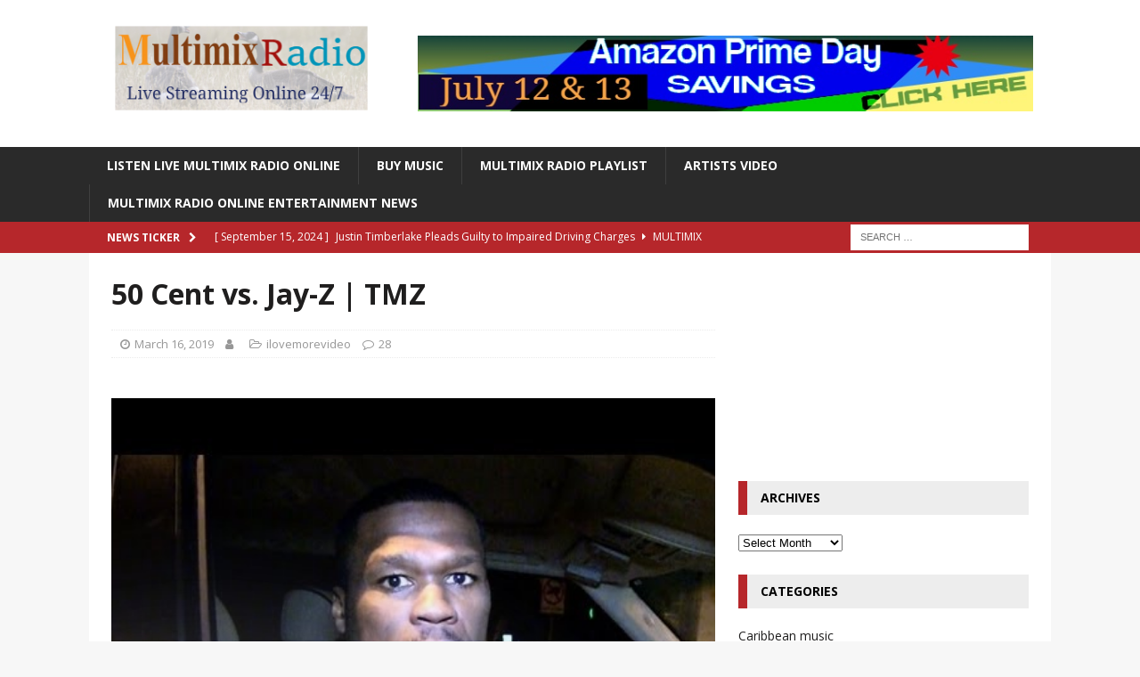

--- FILE ---
content_type: text/html; charset=UTF-8
request_url: https://www.multimixradio.com/50-cent-vs-jay-z-tmz/
body_size: 21270
content:
<!DOCTYPE html>
<html class="no-js mh-one-sb" lang="en-US" prefix="og: https://ogp.me/ns#">
<head>
<meta charset="UTF-8">

<meta name="viewport" content="width=device-width, initial-scale=1.0">
<link rel="profile" href="http://gmpg.org/xfn/11" />
<link rel="icon" type="image/jpg"  href="https://www.multimixradio.com/wp-content/uploads/2020/06/Multimixradio-logo.jpg">
<link rel="pingback" href="https://www.multimixradio.com/xmlrpc.php" />

<!-- Search Engine Optimization by Rank Math PRO - https://rankmath.com/ -->
<title>50 Cent vs. Jay-Z | TMZ - Multimix Radio Online Mix The Music 24-7 Days a Week</title>
<meta name="description" content="Subscribe to TMZ on YouTube for breaking celebrity news/ gossip and insight from the newsroom staff (TMZ Chatter &amp; TMZ News), the best clips from TMZ on"/>
<meta name="robots" content="index, follow, max-snippet:-1, max-video-preview:-1, max-image-preview:large"/>
<link rel="canonical" href="https://www.multimixradio.com/50-cent-vs-jay-z-tmz/" />
<meta property="og:locale" content="en_US" />
<meta property="og:type" content="article" />
<meta property="og:title" content="50 Cent vs. Jay-Z | TMZ - Multimix Radio Online Mix The Music 24-7 Days a Week" />
<meta property="og:description" content="Subscribe to TMZ on YouTube for breaking celebrity news/ gossip and insight from the newsroom staff (TMZ Chatter &amp; TMZ News), the best clips from TMZ on" />
<meta property="og:url" content="https://www.multimixradio.com/50-cent-vs-jay-z-tmz/" />
<meta property="og:site_name" content="Multimix Radio Online Mix The Music 24-7 Days a Week" />
<meta property="article:tag" content="50 Cent" />
<meta property="article:tag" content="agents" />
<meta property="article:tag" content="boxing" />
<meta property="article:tag" content="entrepreneur" />
<meta property="article:tag" content="floyd mayweather" />
<meta property="article:tag" content="hater" />
<meta property="article:tag" content="Instagram" />
<meta property="article:tag" content="jay z" />
<meta property="article:tag" content="kanye west" />
<meta property="article:tag" content="more then a rapper" />
<meta property="article:tag" content="never do that" />
<meta property="article:tag" content="rappers" />
<meta property="article:tag" content="Rapping (Profession)" />
<meta property="article:tag" content="Sports" />
<meta property="article:tag" content="TMZ on TV" />
<meta property="article:tag" content="TMZ2016FS11221" />
<meta property="article:tag" content="worth" />
<meta property="article:tag" content="www.youtube.com/watch?v=ZGKNd OvzwY" />
<meta property="article:tag" content="Xtreme FS1 Headphone/Headset" />
<meta property="article:section" content="ilovemorevideo" />
<meta property="og:updated_time" content="2019-03-16T14:44:55-04:00" />
<meta property="og:image" content="https://www.multimixradio.com/wp-content/uploads/2019/03/hqdefault-5.jpg" />
<meta property="og:image:secure_url" content="https://www.multimixradio.com/wp-content/uploads/2019/03/hqdefault-5.jpg" />
<meta property="og:image:width" content="480" />
<meta property="og:image:height" content="360" />
<meta property="og:image:alt" content="50 Cent vs. Jay-Z | TMZ" />
<meta property="og:image:type" content="image/jpeg" />
<meta property="article:published_time" content="2019-03-16T14:44:53-04:00" />
<meta property="article:modified_time" content="2019-03-16T14:44:55-04:00" />
<meta name="twitter:card" content="summary_large_image" />
<meta name="twitter:title" content="50 Cent vs. Jay-Z | TMZ - Multimix Radio Online Mix The Music 24-7 Days a Week" />
<meta name="twitter:description" content="Subscribe to TMZ on YouTube for breaking celebrity news/ gossip and insight from the newsroom staff (TMZ Chatter &amp; TMZ News), the best clips from TMZ on" />
<meta name="twitter:image" content="https://www.multimixradio.com/wp-content/uploads/2019/03/hqdefault-5.jpg" />
<meta name="twitter:label1" content="Time to read" />
<meta name="twitter:data1" content="1 minute" />
<script type="application/ld+json" class="rank-math-schema-pro">{"@context":"https://schema.org","@graph":[{"@type":["Person","Organization"],"@id":"https://www.multimixradio.com/#person","name":"admin-multmix","logo":{"@type":"ImageObject","@id":"https://www.multimixradio.com/#logo","url":"https://www.multimixradio.com/wp-content/uploads/2020/06/Multimixradio-logo.jpg","contentUrl":"https://www.multimixradio.com/wp-content/uploads/2020/06/Multimixradio-logo.jpg","caption":"admin-multmix","inLanguage":"en-US","width":"320","height":"120"},"image":{"@type":"ImageObject","@id":"https://www.multimixradio.com/#logo","url":"https://www.multimixradio.com/wp-content/uploads/2020/06/Multimixradio-logo.jpg","contentUrl":"https://www.multimixradio.com/wp-content/uploads/2020/06/Multimixradio-logo.jpg","caption":"admin-multmix","inLanguage":"en-US","width":"320","height":"120"}},{"@type":"WebSite","@id":"https://www.multimixradio.com/#website","url":"https://www.multimixradio.com","name":"admin-multmix","publisher":{"@id":"https://www.multimixradio.com/#person"},"inLanguage":"en-US"},{"@type":"ImageObject","@id":"https://www.multimixradio.com/wp-content/uploads/2019/03/hqdefault-5.jpg","url":"https://www.multimixradio.com/wp-content/uploads/2019/03/hqdefault-5.jpg","width":"480","height":"360","inLanguage":"en-US"},{"@type":"WebPage","@id":"https://www.multimixradio.com/50-cent-vs-jay-z-tmz/#webpage","url":"https://www.multimixradio.com/50-cent-vs-jay-z-tmz/","name":"50 Cent vs. Jay-Z | TMZ - Multimix Radio Online Mix The Music 24-7 Days a Week","datePublished":"2019-03-16T14:44:53-04:00","dateModified":"2019-03-16T14:44:55-04:00","isPartOf":{"@id":"https://www.multimixradio.com/#website"},"primaryImageOfPage":{"@id":"https://www.multimixradio.com/wp-content/uploads/2019/03/hqdefault-5.jpg"},"inLanguage":"en-US"},{"@type":"Person","@id":"https://www.multimixradio.com/50-cent-vs-jay-z-tmz/#author","image":{"@type":"ImageObject","@id":"https://secure.gravatar.com/avatar/?s=96&amp;d=mm&amp;r=g","url":"https://secure.gravatar.com/avatar/?s=96&amp;d=mm&amp;r=g","inLanguage":"en-US"}},{"@type":"BlogPosting","headline":"50 Cent vs. Jay-Z | TMZ - Multimix Radio Online Mix The Music 24-7 Days a Week","datePublished":"2019-03-16T14:44:53-04:00","dateModified":"2019-03-16T14:44:55-04:00","articleSection":"ilovemorevideo","author":{"@id":"https://www.multimixradio.com/50-cent-vs-jay-z-tmz/#author"},"publisher":{"@id":"https://www.multimixradio.com/#person"},"description":"Subscribe to TMZ on YouTube for breaking celebrity news/ gossip and insight from the newsroom staff (TMZ Chatter &amp; TMZ News), the best clips from TMZ on","name":"50 Cent vs. Jay-Z | TMZ - Multimix Radio Online Mix The Music 24-7 Days a Week","@id":"https://www.multimixradio.com/50-cent-vs-jay-z-tmz/#richSnippet","isPartOf":{"@id":"https://www.multimixradio.com/50-cent-vs-jay-z-tmz/#webpage"},"image":{"@id":"https://www.multimixradio.com/wp-content/uploads/2019/03/hqdefault-5.jpg"},"inLanguage":"en-US","mainEntityOfPage":{"@id":"https://www.multimixradio.com/50-cent-vs-jay-z-tmz/#webpage"}}]}</script>
<!-- /Rank Math WordPress SEO plugin -->

<link rel='dns-prefetch' href='//fonts.googleapis.com' />
<link rel='dns-prefetch' href='//www.googletagmanager.com' />
<link rel="alternate" type="application/rss+xml" title="Multimix Radio Online Mix The Music 24-7 Days a Week &raquo; Feed" href="https://www.multimixradio.com/feed/" />
<link rel="alternate" type="application/rss+xml" title="Multimix Radio Online Mix The Music 24-7 Days a Week &raquo; Comments Feed" href="https://www.multimixradio.com/comments/feed/" />
<link rel="alternate" type="application/rss+xml" title="Multimix Radio Online Mix The Music 24-7 Days a Week &raquo; 50 Cent vs. Jay-Z | TMZ Comments Feed" href="https://www.multimixradio.com/50-cent-vs-jay-z-tmz/feed/" />
<link rel="alternate" title="oEmbed (JSON)" type="application/json+oembed" href="https://www.multimixradio.com/wp-json/oembed/1.0/embed?url=https%3A%2F%2Fwww.multimixradio.com%2F50-cent-vs-jay-z-tmz%2F" />
<link rel="alternate" title="oEmbed (XML)" type="text/xml+oembed" href="https://www.multimixradio.com/wp-json/oembed/1.0/embed?url=https%3A%2F%2Fwww.multimixradio.com%2F50-cent-vs-jay-z-tmz%2F&#038;format=xml" />
<style id='wp-img-auto-sizes-contain-inline-css' type='text/css'>
img:is([sizes=auto i],[sizes^="auto," i]){contain-intrinsic-size:3000px 1500px}
/*# sourceURL=wp-img-auto-sizes-contain-inline-css */
</style>
<link crossorigin="anonymous" rel='stylesheet' id='wpb-google-fonts-PT-Sans-css' href='https://fonts.googleapis.com/css?family=PT+Sans%3A400%2C700&#038;ver=6.9' type='text/css' media='all' />
<link rel='stylesheet' id='audio6-html5-site-css-css' href='https://www.multimixradio.com/wp-content/plugins/lbg-audio6-html5-shoutcast_history/audio6_html5_radio_history/audio6_html5.css?ver=6.9' type='text/css' media='all' />
<style id='wp-emoji-styles-inline-css' type='text/css'>

	img.wp-smiley, img.emoji {
		display: inline !important;
		border: none !important;
		box-shadow: none !important;
		height: 1em !important;
		width: 1em !important;
		margin: 0 0.07em !important;
		vertical-align: -0.1em !important;
		background: none !important;
		padding: 0 !important;
	}
/*# sourceURL=wp-emoji-styles-inline-css */
</style>
<style id='wp-block-library-inline-css' type='text/css'>
:root{--wp-block-synced-color:#7a00df;--wp-block-synced-color--rgb:122,0,223;--wp-bound-block-color:var(--wp-block-synced-color);--wp-editor-canvas-background:#ddd;--wp-admin-theme-color:#007cba;--wp-admin-theme-color--rgb:0,124,186;--wp-admin-theme-color-darker-10:#006ba1;--wp-admin-theme-color-darker-10--rgb:0,107,160.5;--wp-admin-theme-color-darker-20:#005a87;--wp-admin-theme-color-darker-20--rgb:0,90,135;--wp-admin-border-width-focus:2px}@media (min-resolution:192dpi){:root{--wp-admin-border-width-focus:1.5px}}.wp-element-button{cursor:pointer}:root .has-very-light-gray-background-color{background-color:#eee}:root .has-very-dark-gray-background-color{background-color:#313131}:root .has-very-light-gray-color{color:#eee}:root .has-very-dark-gray-color{color:#313131}:root .has-vivid-green-cyan-to-vivid-cyan-blue-gradient-background{background:linear-gradient(135deg,#00d084,#0693e3)}:root .has-purple-crush-gradient-background{background:linear-gradient(135deg,#34e2e4,#4721fb 50%,#ab1dfe)}:root .has-hazy-dawn-gradient-background{background:linear-gradient(135deg,#faaca8,#dad0ec)}:root .has-subdued-olive-gradient-background{background:linear-gradient(135deg,#fafae1,#67a671)}:root .has-atomic-cream-gradient-background{background:linear-gradient(135deg,#fdd79a,#004a59)}:root .has-nightshade-gradient-background{background:linear-gradient(135deg,#330968,#31cdcf)}:root .has-midnight-gradient-background{background:linear-gradient(135deg,#020381,#2874fc)}:root{--wp--preset--font-size--normal:16px;--wp--preset--font-size--huge:42px}.has-regular-font-size{font-size:1em}.has-larger-font-size{font-size:2.625em}.has-normal-font-size{font-size:var(--wp--preset--font-size--normal)}.has-huge-font-size{font-size:var(--wp--preset--font-size--huge)}.has-text-align-center{text-align:center}.has-text-align-left{text-align:left}.has-text-align-right{text-align:right}.has-fit-text{white-space:nowrap!important}#end-resizable-editor-section{display:none}.aligncenter{clear:both}.items-justified-left{justify-content:flex-start}.items-justified-center{justify-content:center}.items-justified-right{justify-content:flex-end}.items-justified-space-between{justify-content:space-between}.screen-reader-text{border:0;clip-path:inset(50%);height:1px;margin:-1px;overflow:hidden;padding:0;position:absolute;width:1px;word-wrap:normal!important}.screen-reader-text:focus{background-color:#ddd;clip-path:none;color:#444;display:block;font-size:1em;height:auto;left:5px;line-height:normal;padding:15px 23px 14px;text-decoration:none;top:5px;width:auto;z-index:100000}html :where(.has-border-color){border-style:solid}html :where([style*=border-top-color]){border-top-style:solid}html :where([style*=border-right-color]){border-right-style:solid}html :where([style*=border-bottom-color]){border-bottom-style:solid}html :where([style*=border-left-color]){border-left-style:solid}html :where([style*=border-width]){border-style:solid}html :where([style*=border-top-width]){border-top-style:solid}html :where([style*=border-right-width]){border-right-style:solid}html :where([style*=border-bottom-width]){border-bottom-style:solid}html :where([style*=border-left-width]){border-left-style:solid}html :where(img[class*=wp-image-]){height:auto;max-width:100%}:where(figure){margin:0 0 1em}html :where(.is-position-sticky){--wp-admin--admin-bar--position-offset:var(--wp-admin--admin-bar--height,0px)}@media screen and (max-width:600px){html :where(.is-position-sticky){--wp-admin--admin-bar--position-offset:0px}}

/*# sourceURL=wp-block-library-inline-css */
</style><style id='wp-block-image-inline-css' type='text/css'>
.wp-block-image>a,.wp-block-image>figure>a{display:inline-block}.wp-block-image img{box-sizing:border-box;height:auto;max-width:100%;vertical-align:bottom}@media not (prefers-reduced-motion){.wp-block-image img.hide{visibility:hidden}.wp-block-image img.show{animation:show-content-image .4s}}.wp-block-image[style*=border-radius] img,.wp-block-image[style*=border-radius]>a{border-radius:inherit}.wp-block-image.has-custom-border img{box-sizing:border-box}.wp-block-image.aligncenter{text-align:center}.wp-block-image.alignfull>a,.wp-block-image.alignwide>a{width:100%}.wp-block-image.alignfull img,.wp-block-image.alignwide img{height:auto;width:100%}.wp-block-image .aligncenter,.wp-block-image .alignleft,.wp-block-image .alignright,.wp-block-image.aligncenter,.wp-block-image.alignleft,.wp-block-image.alignright{display:table}.wp-block-image .aligncenter>figcaption,.wp-block-image .alignleft>figcaption,.wp-block-image .alignright>figcaption,.wp-block-image.aligncenter>figcaption,.wp-block-image.alignleft>figcaption,.wp-block-image.alignright>figcaption{caption-side:bottom;display:table-caption}.wp-block-image .alignleft{float:left;margin:.5em 1em .5em 0}.wp-block-image .alignright{float:right;margin:.5em 0 .5em 1em}.wp-block-image .aligncenter{margin-left:auto;margin-right:auto}.wp-block-image :where(figcaption){margin-bottom:1em;margin-top:.5em}.wp-block-image.is-style-circle-mask img{border-radius:9999px}@supports ((-webkit-mask-image:none) or (mask-image:none)) or (-webkit-mask-image:none){.wp-block-image.is-style-circle-mask img{border-radius:0;-webkit-mask-image:url('data:image/svg+xml;utf8,<svg viewBox="0 0 100 100" xmlns="http://www.w3.org/2000/svg"><circle cx="50" cy="50" r="50"/></svg>');mask-image:url('data:image/svg+xml;utf8,<svg viewBox="0 0 100 100" xmlns="http://www.w3.org/2000/svg"><circle cx="50" cy="50" r="50"/></svg>');mask-mode:alpha;-webkit-mask-position:center;mask-position:center;-webkit-mask-repeat:no-repeat;mask-repeat:no-repeat;-webkit-mask-size:contain;mask-size:contain}}:root :where(.wp-block-image.is-style-rounded img,.wp-block-image .is-style-rounded img){border-radius:9999px}.wp-block-image figure{margin:0}.wp-lightbox-container{display:flex;flex-direction:column;position:relative}.wp-lightbox-container img{cursor:zoom-in}.wp-lightbox-container img:hover+button{opacity:1}.wp-lightbox-container button{align-items:center;backdrop-filter:blur(16px) saturate(180%);background-color:#5a5a5a40;border:none;border-radius:4px;cursor:zoom-in;display:flex;height:20px;justify-content:center;opacity:0;padding:0;position:absolute;right:16px;text-align:center;top:16px;width:20px;z-index:100}@media not (prefers-reduced-motion){.wp-lightbox-container button{transition:opacity .2s ease}}.wp-lightbox-container button:focus-visible{outline:3px auto #5a5a5a40;outline:3px auto -webkit-focus-ring-color;outline-offset:3px}.wp-lightbox-container button:hover{cursor:pointer;opacity:1}.wp-lightbox-container button:focus{opacity:1}.wp-lightbox-container button:focus,.wp-lightbox-container button:hover,.wp-lightbox-container button:not(:hover):not(:active):not(.has-background){background-color:#5a5a5a40;border:none}.wp-lightbox-overlay{box-sizing:border-box;cursor:zoom-out;height:100vh;left:0;overflow:hidden;position:fixed;top:0;visibility:hidden;width:100%;z-index:100000}.wp-lightbox-overlay .close-button{align-items:center;cursor:pointer;display:flex;justify-content:center;min-height:40px;min-width:40px;padding:0;position:absolute;right:calc(env(safe-area-inset-right) + 16px);top:calc(env(safe-area-inset-top) + 16px);z-index:5000000}.wp-lightbox-overlay .close-button:focus,.wp-lightbox-overlay .close-button:hover,.wp-lightbox-overlay .close-button:not(:hover):not(:active):not(.has-background){background:none;border:none}.wp-lightbox-overlay .lightbox-image-container{height:var(--wp--lightbox-container-height);left:50%;overflow:hidden;position:absolute;top:50%;transform:translate(-50%,-50%);transform-origin:top left;width:var(--wp--lightbox-container-width);z-index:9999999999}.wp-lightbox-overlay .wp-block-image{align-items:center;box-sizing:border-box;display:flex;height:100%;justify-content:center;margin:0;position:relative;transform-origin:0 0;width:100%;z-index:3000000}.wp-lightbox-overlay .wp-block-image img{height:var(--wp--lightbox-image-height);min-height:var(--wp--lightbox-image-height);min-width:var(--wp--lightbox-image-width);width:var(--wp--lightbox-image-width)}.wp-lightbox-overlay .wp-block-image figcaption{display:none}.wp-lightbox-overlay button{background:none;border:none}.wp-lightbox-overlay .scrim{background-color:#fff;height:100%;opacity:.9;position:absolute;width:100%;z-index:2000000}.wp-lightbox-overlay.active{visibility:visible}@media not (prefers-reduced-motion){.wp-lightbox-overlay.active{animation:turn-on-visibility .25s both}.wp-lightbox-overlay.active img{animation:turn-on-visibility .35s both}.wp-lightbox-overlay.show-closing-animation:not(.active){animation:turn-off-visibility .35s both}.wp-lightbox-overlay.show-closing-animation:not(.active) img{animation:turn-off-visibility .25s both}.wp-lightbox-overlay.zoom.active{animation:none;opacity:1;visibility:visible}.wp-lightbox-overlay.zoom.active .lightbox-image-container{animation:lightbox-zoom-in .4s}.wp-lightbox-overlay.zoom.active .lightbox-image-container img{animation:none}.wp-lightbox-overlay.zoom.active .scrim{animation:turn-on-visibility .4s forwards}.wp-lightbox-overlay.zoom.show-closing-animation:not(.active){animation:none}.wp-lightbox-overlay.zoom.show-closing-animation:not(.active) .lightbox-image-container{animation:lightbox-zoom-out .4s}.wp-lightbox-overlay.zoom.show-closing-animation:not(.active) .lightbox-image-container img{animation:none}.wp-lightbox-overlay.zoom.show-closing-animation:not(.active) .scrim{animation:turn-off-visibility .4s forwards}}@keyframes show-content-image{0%{visibility:hidden}99%{visibility:hidden}to{visibility:visible}}@keyframes turn-on-visibility{0%{opacity:0}to{opacity:1}}@keyframes turn-off-visibility{0%{opacity:1;visibility:visible}99%{opacity:0;visibility:visible}to{opacity:0;visibility:hidden}}@keyframes lightbox-zoom-in{0%{transform:translate(calc((-100vw + var(--wp--lightbox-scrollbar-width))/2 + var(--wp--lightbox-initial-left-position)),calc(-50vh + var(--wp--lightbox-initial-top-position))) scale(var(--wp--lightbox-scale))}to{transform:translate(-50%,-50%) scale(1)}}@keyframes lightbox-zoom-out{0%{transform:translate(-50%,-50%) scale(1);visibility:visible}99%{visibility:visible}to{transform:translate(calc((-100vw + var(--wp--lightbox-scrollbar-width))/2 + var(--wp--lightbox-initial-left-position)),calc(-50vh + var(--wp--lightbox-initial-top-position))) scale(var(--wp--lightbox-scale));visibility:hidden}}
/*# sourceURL=https://www.multimixradio.com/wp-includes/blocks/image/style.min.css */
</style>
<style id='global-styles-inline-css' type='text/css'>
:root{--wp--preset--aspect-ratio--square: 1;--wp--preset--aspect-ratio--4-3: 4/3;--wp--preset--aspect-ratio--3-4: 3/4;--wp--preset--aspect-ratio--3-2: 3/2;--wp--preset--aspect-ratio--2-3: 2/3;--wp--preset--aspect-ratio--16-9: 16/9;--wp--preset--aspect-ratio--9-16: 9/16;--wp--preset--color--black: #000000;--wp--preset--color--cyan-bluish-gray: #abb8c3;--wp--preset--color--white: #ffffff;--wp--preset--color--pale-pink: #f78da7;--wp--preset--color--vivid-red: #cf2e2e;--wp--preset--color--luminous-vivid-orange: #ff6900;--wp--preset--color--luminous-vivid-amber: #fcb900;--wp--preset--color--light-green-cyan: #7bdcb5;--wp--preset--color--vivid-green-cyan: #00d084;--wp--preset--color--pale-cyan-blue: #8ed1fc;--wp--preset--color--vivid-cyan-blue: #0693e3;--wp--preset--color--vivid-purple: #9b51e0;--wp--preset--gradient--vivid-cyan-blue-to-vivid-purple: linear-gradient(135deg,rgb(6,147,227) 0%,rgb(155,81,224) 100%);--wp--preset--gradient--light-green-cyan-to-vivid-green-cyan: linear-gradient(135deg,rgb(122,220,180) 0%,rgb(0,208,130) 100%);--wp--preset--gradient--luminous-vivid-amber-to-luminous-vivid-orange: linear-gradient(135deg,rgb(252,185,0) 0%,rgb(255,105,0) 100%);--wp--preset--gradient--luminous-vivid-orange-to-vivid-red: linear-gradient(135deg,rgb(255,105,0) 0%,rgb(207,46,46) 100%);--wp--preset--gradient--very-light-gray-to-cyan-bluish-gray: linear-gradient(135deg,rgb(238,238,238) 0%,rgb(169,184,195) 100%);--wp--preset--gradient--cool-to-warm-spectrum: linear-gradient(135deg,rgb(74,234,220) 0%,rgb(151,120,209) 20%,rgb(207,42,186) 40%,rgb(238,44,130) 60%,rgb(251,105,98) 80%,rgb(254,248,76) 100%);--wp--preset--gradient--blush-light-purple: linear-gradient(135deg,rgb(255,206,236) 0%,rgb(152,150,240) 100%);--wp--preset--gradient--blush-bordeaux: linear-gradient(135deg,rgb(254,205,165) 0%,rgb(254,45,45) 50%,rgb(107,0,62) 100%);--wp--preset--gradient--luminous-dusk: linear-gradient(135deg,rgb(255,203,112) 0%,rgb(199,81,192) 50%,rgb(65,88,208) 100%);--wp--preset--gradient--pale-ocean: linear-gradient(135deg,rgb(255,245,203) 0%,rgb(182,227,212) 50%,rgb(51,167,181) 100%);--wp--preset--gradient--electric-grass: linear-gradient(135deg,rgb(202,248,128) 0%,rgb(113,206,126) 100%);--wp--preset--gradient--midnight: linear-gradient(135deg,rgb(2,3,129) 0%,rgb(40,116,252) 100%);--wp--preset--font-size--small: 13px;--wp--preset--font-size--medium: 20px;--wp--preset--font-size--large: 36px;--wp--preset--font-size--x-large: 42px;--wp--preset--spacing--20: 0.44rem;--wp--preset--spacing--30: 0.67rem;--wp--preset--spacing--40: 1rem;--wp--preset--spacing--50: 1.5rem;--wp--preset--spacing--60: 2.25rem;--wp--preset--spacing--70: 3.38rem;--wp--preset--spacing--80: 5.06rem;--wp--preset--shadow--natural: 6px 6px 9px rgba(0, 0, 0, 0.2);--wp--preset--shadow--deep: 12px 12px 50px rgba(0, 0, 0, 0.4);--wp--preset--shadow--sharp: 6px 6px 0px rgba(0, 0, 0, 0.2);--wp--preset--shadow--outlined: 6px 6px 0px -3px rgb(255, 255, 255), 6px 6px rgb(0, 0, 0);--wp--preset--shadow--crisp: 6px 6px 0px rgb(0, 0, 0);}:where(.is-layout-flex){gap: 0.5em;}:where(.is-layout-grid){gap: 0.5em;}body .is-layout-flex{display: flex;}.is-layout-flex{flex-wrap: wrap;align-items: center;}.is-layout-flex > :is(*, div){margin: 0;}body .is-layout-grid{display: grid;}.is-layout-grid > :is(*, div){margin: 0;}:where(.wp-block-columns.is-layout-flex){gap: 2em;}:where(.wp-block-columns.is-layout-grid){gap: 2em;}:where(.wp-block-post-template.is-layout-flex){gap: 1.25em;}:where(.wp-block-post-template.is-layout-grid){gap: 1.25em;}.has-black-color{color: var(--wp--preset--color--black) !important;}.has-cyan-bluish-gray-color{color: var(--wp--preset--color--cyan-bluish-gray) !important;}.has-white-color{color: var(--wp--preset--color--white) !important;}.has-pale-pink-color{color: var(--wp--preset--color--pale-pink) !important;}.has-vivid-red-color{color: var(--wp--preset--color--vivid-red) !important;}.has-luminous-vivid-orange-color{color: var(--wp--preset--color--luminous-vivid-orange) !important;}.has-luminous-vivid-amber-color{color: var(--wp--preset--color--luminous-vivid-amber) !important;}.has-light-green-cyan-color{color: var(--wp--preset--color--light-green-cyan) !important;}.has-vivid-green-cyan-color{color: var(--wp--preset--color--vivid-green-cyan) !important;}.has-pale-cyan-blue-color{color: var(--wp--preset--color--pale-cyan-blue) !important;}.has-vivid-cyan-blue-color{color: var(--wp--preset--color--vivid-cyan-blue) !important;}.has-vivid-purple-color{color: var(--wp--preset--color--vivid-purple) !important;}.has-black-background-color{background-color: var(--wp--preset--color--black) !important;}.has-cyan-bluish-gray-background-color{background-color: var(--wp--preset--color--cyan-bluish-gray) !important;}.has-white-background-color{background-color: var(--wp--preset--color--white) !important;}.has-pale-pink-background-color{background-color: var(--wp--preset--color--pale-pink) !important;}.has-vivid-red-background-color{background-color: var(--wp--preset--color--vivid-red) !important;}.has-luminous-vivid-orange-background-color{background-color: var(--wp--preset--color--luminous-vivid-orange) !important;}.has-luminous-vivid-amber-background-color{background-color: var(--wp--preset--color--luminous-vivid-amber) !important;}.has-light-green-cyan-background-color{background-color: var(--wp--preset--color--light-green-cyan) !important;}.has-vivid-green-cyan-background-color{background-color: var(--wp--preset--color--vivid-green-cyan) !important;}.has-pale-cyan-blue-background-color{background-color: var(--wp--preset--color--pale-cyan-blue) !important;}.has-vivid-cyan-blue-background-color{background-color: var(--wp--preset--color--vivid-cyan-blue) !important;}.has-vivid-purple-background-color{background-color: var(--wp--preset--color--vivid-purple) !important;}.has-black-border-color{border-color: var(--wp--preset--color--black) !important;}.has-cyan-bluish-gray-border-color{border-color: var(--wp--preset--color--cyan-bluish-gray) !important;}.has-white-border-color{border-color: var(--wp--preset--color--white) !important;}.has-pale-pink-border-color{border-color: var(--wp--preset--color--pale-pink) !important;}.has-vivid-red-border-color{border-color: var(--wp--preset--color--vivid-red) !important;}.has-luminous-vivid-orange-border-color{border-color: var(--wp--preset--color--luminous-vivid-orange) !important;}.has-luminous-vivid-amber-border-color{border-color: var(--wp--preset--color--luminous-vivid-amber) !important;}.has-light-green-cyan-border-color{border-color: var(--wp--preset--color--light-green-cyan) !important;}.has-vivid-green-cyan-border-color{border-color: var(--wp--preset--color--vivid-green-cyan) !important;}.has-pale-cyan-blue-border-color{border-color: var(--wp--preset--color--pale-cyan-blue) !important;}.has-vivid-cyan-blue-border-color{border-color: var(--wp--preset--color--vivid-cyan-blue) !important;}.has-vivid-purple-border-color{border-color: var(--wp--preset--color--vivid-purple) !important;}.has-vivid-cyan-blue-to-vivid-purple-gradient-background{background: var(--wp--preset--gradient--vivid-cyan-blue-to-vivid-purple) !important;}.has-light-green-cyan-to-vivid-green-cyan-gradient-background{background: var(--wp--preset--gradient--light-green-cyan-to-vivid-green-cyan) !important;}.has-luminous-vivid-amber-to-luminous-vivid-orange-gradient-background{background: var(--wp--preset--gradient--luminous-vivid-amber-to-luminous-vivid-orange) !important;}.has-luminous-vivid-orange-to-vivid-red-gradient-background{background: var(--wp--preset--gradient--luminous-vivid-orange-to-vivid-red) !important;}.has-very-light-gray-to-cyan-bluish-gray-gradient-background{background: var(--wp--preset--gradient--very-light-gray-to-cyan-bluish-gray) !important;}.has-cool-to-warm-spectrum-gradient-background{background: var(--wp--preset--gradient--cool-to-warm-spectrum) !important;}.has-blush-light-purple-gradient-background{background: var(--wp--preset--gradient--blush-light-purple) !important;}.has-blush-bordeaux-gradient-background{background: var(--wp--preset--gradient--blush-bordeaux) !important;}.has-luminous-dusk-gradient-background{background: var(--wp--preset--gradient--luminous-dusk) !important;}.has-pale-ocean-gradient-background{background: var(--wp--preset--gradient--pale-ocean) !important;}.has-electric-grass-gradient-background{background: var(--wp--preset--gradient--electric-grass) !important;}.has-midnight-gradient-background{background: var(--wp--preset--gradient--midnight) !important;}.has-small-font-size{font-size: var(--wp--preset--font-size--small) !important;}.has-medium-font-size{font-size: var(--wp--preset--font-size--medium) !important;}.has-large-font-size{font-size: var(--wp--preset--font-size--large) !important;}.has-x-large-font-size{font-size: var(--wp--preset--font-size--x-large) !important;}
/*# sourceURL=global-styles-inline-css */
</style>

<style id='classic-theme-styles-inline-css' type='text/css'>
/*! This file is auto-generated */
.wp-block-button__link{color:#fff;background-color:#32373c;border-radius:9999px;box-shadow:none;text-decoration:none;padding:calc(.667em + 2px) calc(1.333em + 2px);font-size:1.125em}.wp-block-file__button{background:#32373c;color:#fff;text-decoration:none}
/*# sourceURL=/wp-includes/css/classic-themes.min.css */
</style>
<link rel='stylesheet' id='ez-toc-css' href='https://www.multimixradio.com/wp-content/plugins/easy-table-of-contents/assets/css/screen.min.css?ver=2.0.80' type='text/css' media='all' />
<style id='ez-toc-inline-css' type='text/css'>
div#ez-toc-container .ez-toc-title {font-size: 120%;}div#ez-toc-container .ez-toc-title {font-weight: 500;}div#ez-toc-container ul li , div#ez-toc-container ul li a {font-size: 95%;}div#ez-toc-container ul li , div#ez-toc-container ul li a {font-weight: 500;}div#ez-toc-container nav ul ul li {font-size: 90%;}.ez-toc-box-title {font-weight: bold; margin-bottom: 10px; text-align: center; text-transform: uppercase; letter-spacing: 1px; color: #666; padding-bottom: 5px;position:absolute;top:-4%;left:5%;background-color: inherit;transition: top 0.3s ease;}.ez-toc-box-title.toc-closed {top:-25%;}
.ez-toc-container-direction {direction: ltr;}.ez-toc-counter ul{counter-reset: item ;}.ez-toc-counter nav ul li a::before {content: counters(item, '.', decimal) '. ';display: inline-block;counter-increment: item;flex-grow: 0;flex-shrink: 0;margin-right: .2em; float: left; }.ez-toc-widget-direction {direction: ltr;}.ez-toc-widget-container ul{counter-reset: item ;}.ez-toc-widget-container nav ul li a::before {content: counters(item, '.', decimal) '. ';display: inline-block;counter-increment: item;flex-grow: 0;flex-shrink: 0;margin-right: .2em; float: left; }
/*# sourceURL=ez-toc-inline-css */
</style>
<link rel='stylesheet' id='mh-magazine-css' href='https://www.multimixradio.com/wp-content/themes/mh-magazine/style.css?ver=3.8.6' type='text/css' media='all' />
<link rel='stylesheet' id='mh-font-awesome-css' href='https://www.multimixradio.com/wp-content/themes/mh-magazine/includes/font-awesome.min.css' type='text/css' media='all' />
<link crossorigin="anonymous" rel='stylesheet' id='mh-google-fonts-css' href='https://fonts.googleapis.com/css?family=Open+Sans:300,400,400italic,600,700' type='text/css' media='all' />
<script type="text/javascript" src="https://www.multimixradio.com/wp-includes/js/jquery/jquery.min.js?ver=3.7.1" id="jquery-core-js"></script>
<script type="text/javascript" src="https://www.multimixradio.com/wp-includes/js/jquery/jquery-migrate.min.js?ver=3.4.1" id="jquery-migrate-js"></script>
<script type="text/javascript" src="https://www.multimixradio.com/wp-content/plugins/lbg-audio6-html5-shoutcast_history/audio6_html5_radio_history/js/jquery.mousewheel.min.js?ver=6.9" id="lbg-mousewheel-js"></script>
<script type="text/javascript" src="https://www.multimixradio.com/wp-content/plugins/lbg-audio6-html5-shoutcast_history/audio6_html5_radio_history/js/jquery.touchSwipe.min.js?ver=6.9" id="lbg-touchSwipe-js"></script>
<script type="text/javascript" src="https://www.multimixradio.com/wp-content/plugins/lbg-audio6-html5-shoutcast_history/audio6_html5_radio_history/js/audio6_html5.js?ver=6.9" id="lbg-audio6-html5-js"></script>
<script type="text/javascript" src="https://www.multimixradio.com/wp-content/themes/mh-magazine/js/scripts.js?ver=3.8.6" id="mh-scripts-js"></script>
<link rel="https://api.w.org/" href="https://www.multimixradio.com/wp-json/" /><link rel="alternate" title="JSON" type="application/json" href="https://www.multimixradio.com/wp-json/wp/v2/posts/5085" /><link rel="EditURI" type="application/rsd+xml" title="RSD" href="https://www.multimixradio.com/xmlrpc.php?rsd" />
<meta name="generator" content="WordPress 6.9" />
<link rel='shortlink' href='https://www.multimixradio.com/?p=5085' />
<meta name="generator" content="Site Kit by Google 1.168.0" /><style type="text/css">
.mh-widget-layout4 .mh-widget-title { background: #b6272b; background: rgba(182, 39, 43, 0.6); }
.mh-preheader, .mh-wide-layout .mh-subheader, .mh-ticker-title, .mh-main-nav li:hover, .mh-footer-nav, .slicknav_menu, .slicknav_btn, .slicknav_nav .slicknav_item:hover, .slicknav_nav a:hover, .mh-back-to-top, .mh-subheading, .entry-tags .fa, .entry-tags li:hover, .mh-widget-layout2 .mh-widget-title, .mh-widget-layout4 .mh-widget-title-inner, .mh-widget-layout4 .mh-footer-widget-title, .mh-widget-layout5 .mh-widget-title-inner, .mh-widget-layout6 .mh-widget-title, #mh-mobile .flex-control-paging li a.flex-active, .mh-image-caption, .mh-carousel-layout1 .mh-carousel-caption, .mh-tab-button.active, .mh-tab-button.active:hover, .mh-footer-widget .mh-tab-button.active, .mh-social-widget li:hover a, .mh-footer-widget .mh-social-widget li a, .mh-footer-widget .mh-author-bio-widget, .tagcloud a:hover, .mh-widget .tagcloud a:hover, .mh-footer-widget .tagcloud a:hover, .mh-posts-stacked-item .mh-meta, .page-numbers:hover, .mh-loop-pagination .current, .mh-comments-pagination .current, .pagelink, a:hover .pagelink, input[type=submit], #infinite-handle span { background: #b6272b; }
.mh-main-nav-wrap .slicknav_nav ul, blockquote, .mh-widget-layout1 .mh-widget-title, .mh-widget-layout3 .mh-widget-title, .mh-widget-layout5 .mh-widget-title, .mh-widget-layout8 .mh-widget-title:after, #mh-mobile .mh-slider-caption, .mh-carousel-layout1, .mh-spotlight-widget, .mh-author-bio-widget, .mh-author-bio-title, .mh-author-bio-image-frame, .mh-video-widget, .mh-tab-buttons, textarea:hover, input[type=text]:hover, input[type=email]:hover, input[type=tel]:hover, input[type=url]:hover { border-color: #b6272b; }
.mh-dropcap, .mh-carousel-layout1 .flex-direction-nav a, .mh-carousel-layout2 .mh-carousel-caption, .mh-posts-digest-small-category, .mh-posts-lineup-more, .bypostauthor .fn:after, .mh-comment-list .comment-reply-link:before, #respond #cancel-comment-reply-link:before { color: #b6272b; }
.mh-subheader, .page-numbers, a .pagelink, .mh-widget-layout3 .mh-widget-title, .mh-widget .search-form, .mh-tab-button, .mh-tab-content, .mh-nip-widget, .mh-magazine-facebook-page-widget, .mh-social-widget, .mh-posts-horizontal-widget, .mh-ad-spot, .mh-info-spot { background: #ededed; }
.mh-tab-post-item { border-color: rgba(255, 255, 255, 0.3); }
.mh-tab-comment-excerpt { background: rgba(255, 255, 255, 0.6); }
body, a, blockquote, blockquote cite, .post .entry-title, .page-title, .entry-content h1, .entry-content h2, .entry-content h3, .entry-content h4, .entry-content h5, .entry-content h6, .wp-caption-text, .wp-block-image figcaption, .wp-block-audio figcaption, #respond .comment-reply-title, #respond #cancel-comment-reply-link, #respond .logged-in-as a, .mh-ping-list .mh-ping-item a, .mh-widget-layout1 .mh-widget-title, .mh-widget-layout7 .mh-widget-title, .mh-widget-layout8 .mh-widget-title, .mh-slider-layout4 .mh-slider-caption, .mh-slider-layout4 .mh-slider-caption a, .mh-slider-layout4 .mh-slider-caption a:hover { color: #1f1e1e; }
.entry-content a { color: #b6272b; }
a:hover, .entry-content a:hover, #respond a:hover, #respond #cancel-comment-reply-link:hover, #respond .logged-in-as a:hover, .mh-comment-list .comment-meta a:hover, .mh-ping-list .mh-ping-item a:hover, .mh-meta a:hover, .mh-breadcrumb a:hover, .mh-tabbed-widget a:hover { color: #b6272b; }
</style>
<!--[if lt IE 9]>
<script src="https://www.multimixradio.com/wp-content/themes/mh-magazine/js/css3-mediaqueries.js"></script>
<![endif]-->

<!-- Google AdSense meta tags added by Site Kit -->
<meta name="google-adsense-platform-account" content="ca-host-pub-2644536267352236">
<meta name="google-adsense-platform-domain" content="sitekit.withgoogle.com">
<!-- End Google AdSense meta tags added by Site Kit -->
<link rel="amphtml" href="https://www.multimixradio.com/50-cent-vs-jay-z-tmz/amp/"><link rel="icon" href="https://www.multimixradio.com/wp-content/uploads/2018/11/cropped-Multimix-Radio-Online-Mix-The-Music-24-7-Days-a-Week-32x32.png" sizes="32x32" />
<link rel="icon" href="https://www.multimixradio.com/wp-content/uploads/2018/11/cropped-Multimix-Radio-Online-Mix-The-Music-24-7-Days-a-Week-192x192.png" sizes="192x192" />
<link rel="apple-touch-icon" href="https://www.multimixradio.com/wp-content/uploads/2018/11/cropped-Multimix-Radio-Online-Mix-The-Music-24-7-Days-a-Week-180x180.png" />
<meta name="msapplication-TileImage" content="https://www.multimixradio.com/wp-content/uploads/2018/11/cropped-Multimix-Radio-Online-Mix-The-Music-24-7-Days-a-Week-270x270.png" />
</head>
<body id="mh-mobile" class="wp-singular post-template-default single single-post postid-5085 single-format-video wp-custom-logo wp-theme-mh-magazine mh-wide-layout mh-right-sb mh-loop-layout2 mh-widget-layout3" itemscope="itemscope" itemtype="http://schema.org/WebPage">
<div class="mh-header-nav-mobile clearfix"></div>
	<div class="mh-preheader">
    	<div class="mh-container mh-container-inner mh-row clearfix">
							<div class="mh-header-bar-content mh-header-bar-top-left mh-col-2-3 clearfix">
									</div>
										<div class="mh-header-bar-content mh-header-bar-top-right mh-col-1-3 clearfix">
									</div>
					</div>
	</div>
<header class="mh-header" itemscope="itemscope" itemtype="http://schema.org/WPHeader">
	<div class="mh-container mh-container-inner clearfix">
		<div class="mh-custom-header clearfix">
<div class="mh-header-columns mh-row clearfix">
<div class="mh-col-1-3 mh-site-identity">
<div class="mh-site-logo" role="banner" itemscope="itemscope" itemtype="http://schema.org/Brand">
<a href="https://www.multimixradio.com/" class="custom-logo-link" rel="home"><img width="320" height="120" src="https://www.multimixradio.com/wp-content/uploads/2020/06/Multimixradio-logo.jpg" class="custom-logo" alt="mltimixradio website" decoding="async" /></a></div>
</div>
<aside class="mh-col-2-3 mh-header-widget-2">
<div id="block-2" class="mh-widget mh-header-2 widget_block widget_media_image">
<figure class="wp-block-image size-full"><a href="https://www.estopandshop.com/" target="_blank" rel=" noreferrer noopener"><img fetchpriority="high" decoding="async" width="728" height="90" src="https://www.multimixradio.com/wp-content/uploads/2022/07/amazon-prime-two-day-members-savings-banner.jpeg" alt="Amazon Prime Day" class="wp-image-13161" srcset="https://www.multimixradio.com/wp-content/uploads/2022/07/amazon-prime-two-day-members-savings-banner.jpeg 728w, https://www.multimixradio.com/wp-content/uploads/2022/07/amazon-prime-two-day-members-savings-banner-300x37.jpeg 300w" sizes="(max-width: 728px) 100vw, 728px" /></a></figure>
</div></aside>
</div>
</div>
	</div>
	<div class="mh-main-nav-wrap">
		<nav class="mh-navigation mh-main-nav mh-container mh-container-inner clearfix" itemscope="itemscope" itemtype="http://schema.org/SiteNavigationElement">
			<div class="menu-menu-1-container"><ul id="menu-menu-1" class="menu"><li id="menu-item-734" class="menu-item menu-item-type-custom menu-item-object-custom menu-item-734"><a href="https://live.multimixradio.com">Listen Live Multimix Radio online</a></li>
<li id="menu-item-99" class="menu-item menu-item-type-post_type menu-item-object-page menu-item-99"><a href="https://www.multimixradio.com/41-2/">Buy Music</a></li>
<li id="menu-item-101" class="menu-item menu-item-type-post_type menu-item-object-page menu-item-101"><a href="https://www.multimixradio.com/playlist/">Multimix Radio Playlist</a></li>
<li id="menu-item-123" class="menu-item menu-item-type-post_type menu-item-object-page menu-item-home menu-item-123"><a href="https://www.multimixradio.com/">Artists Video</a></li>
<li id="menu-item-129" class="menu-item menu-item-type-taxonomy menu-item-object-category menu-item-129"><a href="https://www.multimixradio.com/entertainments-news/">Multimix Radio Online Entertainment News</a></li>
</ul></div>		</nav>
	</div>
	</header>
	<div class="mh-subheader">
		<div class="mh-container mh-container-inner mh-row clearfix">
							<div class="mh-header-bar-content mh-header-bar-bottom-left mh-col-2-3 clearfix">
											<div class="mh-header-ticker mh-header-ticker-bottom">
							<div class="mh-ticker-bottom">
			<div class="mh-ticker-title mh-ticker-title-bottom">
			News Ticker<i class="fa fa-chevron-right"></i>		</div>
		<div class="mh-ticker-content mh-ticker-content-bottom">
		<ul id="mh-ticker-loop-bottom">				<li class="mh-ticker-item mh-ticker-item-bottom">
					<a href="https://www.multimixradio.com/justin-timberlake-pleads-guilty/" title="Justin Timberlake Pleads Guilty to Impaired Driving Charges">
						<span class="mh-ticker-item-date mh-ticker-item-date-bottom">
                        	[ September 15, 2024 ]                        </span>
						<span class="mh-ticker-item-title mh-ticker-item-title-bottom">
							Justin Timberlake Pleads Guilty to Impaired Driving Charges						</span>
													<span class="mh-ticker-item-cat mh-ticker-item-cat-bottom">
								<i class="fa fa-caret-right"></i>
																Multimix Radio Online Entertainment News							</span>
											</a>
				</li>				<li class="mh-ticker-item mh-ticker-item-bottom">
					<a href="https://www.multimixradio.com/peter-peetah-morgan-dies-at-46/" title="Dead at 46 is Peter Peetah Morgan of Morgan Heritage">
						<span class="mh-ticker-item-date mh-ticker-item-date-bottom">
                        	[ March 9, 2024 ]                        </span>
						<span class="mh-ticker-item-title mh-ticker-item-title-bottom">
							Dead at 46 is Peter Peetah Morgan of Morgan Heritage						</span>
													<span class="mh-ticker-item-cat mh-ticker-item-cat-bottom">
								<i class="fa fa-caret-right"></i>
																Multimix Radio Online Entertainment News							</span>
											</a>
				</li>				<li class="mh-ticker-item mh-ticker-item-bottom">
					<a href="https://www.multimixradio.com/legendary-singer-steve-lawrence-dead-at-88/" title="Legendary Singer and Entertainer Steve Lawrence Dead at 88">
						<span class="mh-ticker-item-date mh-ticker-item-date-bottom">
                        	[ March 9, 2024 ]                        </span>
						<span class="mh-ticker-item-title mh-ticker-item-title-bottom">
							Legendary Singer and Entertainer Steve Lawrence Dead at 88						</span>
													<span class="mh-ticker-item-cat mh-ticker-item-cat-bottom">
								<i class="fa fa-caret-right"></i>
																Multimix Radio Online Entertainment News							</span>
											</a>
				</li>				<li class="mh-ticker-item mh-ticker-item-bottom">
					<a href="https://www.multimixradio.com/iconnic-guitarist-sheldon-reynolds-dead-at-63/" title="Sheldon Reynolds, the Iconic guitarist and singer, Dead at 63">
						<span class="mh-ticker-item-date mh-ticker-item-date-bottom">
                        	[ May 27, 2023 ]                        </span>
						<span class="mh-ticker-item-title mh-ticker-item-title-bottom">
							Sheldon Reynolds, the Iconic guitarist and singer, Dead at 63						</span>
													<span class="mh-ticker-item-cat mh-ticker-item-cat-bottom">
								<i class="fa fa-caret-right"></i>
																Multimix Radio Online Entertainment News							</span>
											</a>
				</li>				<li class="mh-ticker-item mh-ticker-item-bottom">
					<a href="https://www.multimixradio.com/gangsta-boo-hip-hop-singer-died-at-43/" title="Gangsta Boo Hip-Hop Singer Died Suddenly at 43">
						<span class="mh-ticker-item-date mh-ticker-item-date-bottom">
                        	[ January 7, 2023 ]                        </span>
						<span class="mh-ticker-item-title mh-ticker-item-title-bottom">
							Gangsta Boo Hip-Hop Singer Died Suddenly at 43						</span>
													<span class="mh-ticker-item-cat mh-ticker-item-cat-bottom">
								<i class="fa fa-caret-right"></i>
																Multimix Radio Online Entertainment News							</span>
											</a>
				</li>		</ul>
	</div>
</div>						</div>
									</div>
										<div class="mh-header-bar-content mh-header-bar-bottom-right mh-col-1-3 clearfix">
											<aside class="mh-header-search mh-header-search-bottom">
							<form role="search" method="get" class="search-form" action="https://www.multimixradio.com/">
				<label>
					<span class="screen-reader-text">Search for:</span>
					<input type="search" class="search-field" placeholder="Search &hellip;" value="" name="s" />
				</label>
				<input type="submit" class="search-submit" value="Search" />
			</form>						</aside>
									</div>
					</div>
	</div>
<div class="mh-container mh-container-outer">
<div class="mh-wrapper clearfix">
	<div class="mh-main clearfix">
		<div id="main-content" class="mh-content" role="main" itemprop="mainContentOfPage"><article id="post-5085" class="post-5085 post type-post status-publish format-video has-post-thumbnail hentry category-ilovemorevideo tag-50-cent tag-agents tag-boxing tag-entrepreneur tag-floyd-mayweather tag-hater tag-instagram tag-jay-z tag-kanye-west tag-more-then-a-rapper tag-never-do-that tag-rappers tag-rapping-profession tag-sports tag-tmz-on-tv tag-tmz2016fs11221 tag-worth tag-www-youtube-com-watchvzgknd-ovzwy tag-xtreme-fs1-headphone-headset post_format-post-format-video">
	<header class="entry-header clearfix"><h1 class="entry-title">50 Cent vs. Jay-Z | TMZ</h1><div class="mh-meta entry-meta">
<span class="entry-meta-date updated"><i class="fa fa-clock-o"></i><a href="https://www.multimixradio.com/2019/03/">March 16, 2019</a></span>
<span class="entry-meta-author author vcard"><i class="fa fa-user"></i><a class="fn" href="https://www.multimixradio.com/author/"></a></span>
<span class="entry-meta-categories"><i class="fa fa-folder-open-o"></i><a href="https://www.multimixradio.com/ilovemorevideo/" rel="category tag">ilovemorevideo</a></span>
<span class="entry-meta-comments"><i class="fa fa-comment-o"></i><a href="https://www.multimixradio.com/50-cent-vs-jay-z-tmz/#comments" class="mh-comment-count-link" >28</a></span>
</div>
	</header>
	<div id="custom_html-11" class="widget_text mh-widget mh-posts-1 widget_custom_html"><div class="textwidget custom-html-widget"><!-- Google Total site ads start -->
<script data-ad-client="ca-pub-4823718395360608" async src="https://pagead2.googlesyndication.com/pagead/js/adsbygoogle.js"></script>
<!-- Google Total site ads Ends  --></div></div>	<div class="entry-content clearfix">
<figure class="entry-thumbnail">
<img src="https://www.multimixradio.com/wp-content/uploads/2019/03/hqdefault-5.jpg" alt="" title="50 Cent vs. Jay-Z | TMZ" />
</figure>
<div class="mh-social-top">
<div class="mh-share-buttons clearfix">
	<a class="mh-facebook" href="#" onclick="window.open('https://www.facebook.com/sharer.php?u=https%3A%2F%2Fwww.multimixradio.com%2F50-cent-vs-jay-z-tmz%2F&t=50+Cent+vs.+Jay-Z+%7C+TMZ', 'facebookShare', 'width=626,height=436'); return false;" title="Share on Facebook">
		<span class="mh-share-button"><i class="fa fa-facebook"></i></span>
	</a>
	<a class="mh-twitter" href="#" onclick="window.open('https://twitter.com/share?text=50+Cent+vs.+Jay-Z+%7C+TMZ:&url=https%3A%2F%2Fwww.multimixradio.com%2F50-cent-vs-jay-z-tmz%2F', 'twitterShare', 'width=626,height=436'); return false;" title="Tweet This Post">
		<span class="mh-share-button"><i class="fa fa-twitter"></i></span>
	</a>
	<a class="mh-linkedin" href="#" onclick="window.open('https://www.linkedin.com/shareArticle?mini=true&url=https%3A%2F%2Fwww.multimixradio.com%2F50-cent-vs-jay-z-tmz%2F&source=', 'linkedinShare', 'width=626,height=436'); return false;" title="Share on LinkedIn">
		<span class="mh-share-button"><i class="fa fa-linkedin"></i></span>
	</a>
	<a class="mh-pinterest" href="#" onclick="window.open('https://pinterest.com/pin/create/button/?url=https%3A%2F%2Fwww.multimixradio.com%2F50-cent-vs-jay-z-tmz%2F&media=https://www.multimixradio.com/wp-content/uploads/2019/03/hqdefault-5.jpg&description=50+Cent+vs.+Jay-Z+%7C+TMZ', 'pinterestShare', 'width=750,height=350'); return false;" title="Pin This Post">
		<span class="mh-share-button"><i class="fa fa-pinterest"></i></span>
	</a>
	<a class="mh-googleplus" href="#" onclick="window.open('https://plusone.google.com/_/+1/confirm?hl=en-US&url=https%3A%2F%2Fwww.multimixradio.com%2F50-cent-vs-jay-z-tmz%2F', 'googleShare', 'width=626,height=436'); return false;" title="Share on Google+" target="_blank">
		<span class="mh-share-button"><i class="fa fa-google-plus"></i></span>
	</a>
	<a class="mh-email" href="mailto:?subject=50%20Cent%20vs.%20Jay-Z%20%7C%20TMZ&amp;body=https%3A%2F%2Fwww.multimixradio.com%2F50-cent-vs-jay-z-tmz%2F" title="Send this article to a friend" target="_blank">
		<span class="mh-share-button"><i class="fa fa-envelope-o"></i></span>
	</a>
	<a class="mh-print" href="javascript:window.print()" title="Print this article">
		<span class="mh-share-button"><i class="fa fa-print"></i></span>
	</a>
</div></div>
<p>50 Cent tells our camera guy he has beef with Jay-Z &#8212; and possibly anyone else who&#039;s more successful than him, and/or refuses to respond to him.<br />
SUBSCRIBE: </p>
<p>About TMZ:<br />
TMZ has consistently been credited for breaking the biggest stories dominating the entertainment news landscape and changed the way the public gets their news. Regularly referenced by the media, TMZ is one of the most cited entertainment news sources in the world. </p>
<p>Subscribe to TMZ on YouTube for breaking celebrity news/ gossip and insight from the newsroom staff (TMZ Chatter &amp; TMZ News), the best clips from TMZ on TV, Raw &amp; Uncut TMZ paparazzi video (from TMZ.com) and the latest video from TMZ Sports and TMZ Live! </p>
<p>Keeping Up with Our YouTube Exclusive Content:<br />
TMZ Chatter: TMZ newsroom staff insight and commentary from stories/ photos/ videos on TMZ.com<br />
TMZ News: The latest news you need to know from TMZ.com<br />
Raq Rants: Raquel Harper talks to a celebrity guest with ties to the hip hop and R&amp;B communities.<br />
Behind The Bar Podcast: TMZ&#039;s lawyers Jason Beckerman and Derek Kaufman loiter at the intersection of law and entertainment, where they look closely at the personalities, events and trends driving the world of celebrity — and how the law affects it all.</p>
<p>We love Hollywood, we just have a funny way of showing it.</p>
<p>Need More TMZ?<br />
TMZ Website:<br />
LIKE TMZ on Facebook!<br />
FOLLOW TMZ on Twitter!<br />
FOLLOW TMZ on Instagram!<br />
TMZ on TV &amp; TMZ Sports on FS1 Tune In Info:<br />
TMZ is on iOS!<br />
TMZ is on Android! </p>
<p>Got a Tip?<br />
Contact TMZ: </p>
<p>Check out TMZ Live, TMZ Sports and toofab!<br />
TMZ Live:<br />
Subscribe! TMZ Live:<br />
TMZ Sports:<br />
Subscribe! TMZ Sports:<br />
Toofab:<br />
Subscribe! toofab: </p>
<p>50 Cent vs. Jay-Z | TMZ</p>
<div class="ytg-video-url">
<p>https://www.youtube.com/watch?v=ZGKNd_OvzwY</p>
</div>
<div class="mh-social-bottom">
<div class="mh-share-buttons clearfix">
	<a class="mh-facebook" href="#" onclick="window.open('https://www.facebook.com/sharer.php?u=https%3A%2F%2Fwww.multimixradio.com%2F50-cent-vs-jay-z-tmz%2F&t=50+Cent+vs.+Jay-Z+%7C+TMZ', 'facebookShare', 'width=626,height=436'); return false;" title="Share on Facebook">
		<span class="mh-share-button"><i class="fa fa-facebook"></i></span>
	</a>
	<a class="mh-twitter" href="#" onclick="window.open('https://twitter.com/share?text=50+Cent+vs.+Jay-Z+%7C+TMZ:&url=https%3A%2F%2Fwww.multimixradio.com%2F50-cent-vs-jay-z-tmz%2F', 'twitterShare', 'width=626,height=436'); return false;" title="Tweet This Post">
		<span class="mh-share-button"><i class="fa fa-twitter"></i></span>
	</a>
	<a class="mh-linkedin" href="#" onclick="window.open('https://www.linkedin.com/shareArticle?mini=true&url=https%3A%2F%2Fwww.multimixradio.com%2F50-cent-vs-jay-z-tmz%2F&source=', 'linkedinShare', 'width=626,height=436'); return false;" title="Share on LinkedIn">
		<span class="mh-share-button"><i class="fa fa-linkedin"></i></span>
	</a>
	<a class="mh-pinterest" href="#" onclick="window.open('https://pinterest.com/pin/create/button/?url=https%3A%2F%2Fwww.multimixradio.com%2F50-cent-vs-jay-z-tmz%2F&media=https://www.multimixradio.com/wp-content/uploads/2019/03/hqdefault-5.jpg&description=50+Cent+vs.+Jay-Z+%7C+TMZ', 'pinterestShare', 'width=750,height=350'); return false;" title="Pin This Post">
		<span class="mh-share-button"><i class="fa fa-pinterest"></i></span>
	</a>
	<a class="mh-googleplus" href="#" onclick="window.open('https://plusone.google.com/_/+1/confirm?hl=en-US&url=https%3A%2F%2Fwww.multimixradio.com%2F50-cent-vs-jay-z-tmz%2F', 'googleShare', 'width=626,height=436'); return false;" title="Share on Google+" target="_blank">
		<span class="mh-share-button"><i class="fa fa-google-plus"></i></span>
	</a>
	<a class="mh-email" href="mailto:?subject=50%20Cent%20vs.%20Jay-Z%20%7C%20TMZ&amp;body=https%3A%2F%2Fwww.multimixradio.com%2F50-cent-vs-jay-z-tmz%2F" title="Send this article to a friend" target="_blank">
		<span class="mh-share-button"><i class="fa fa-envelope-o"></i></span>
	</a>
	<a class="mh-print" href="javascript:window.print()" title="Print this article">
		<span class="mh-share-button"><i class="fa fa-print"></i></span>
	</a>
</div></div>
	</div><div class="entry-tags clearfix"><i class="fa fa-tag"></i><ul><li><a href="https://www.multimixradio.com/tag/50-cent/" rel="tag">50 Cent</a></li><li><a href="https://www.multimixradio.com/tag/agents/" rel="tag">agents</a></li><li><a href="https://www.multimixradio.com/tag/boxing/" rel="tag">boxing</a></li><li><a href="https://www.multimixradio.com/tag/entrepreneur/" rel="tag">entrepreneur</a></li><li><a href="https://www.multimixradio.com/tag/floyd-mayweather/" rel="tag">floyd mayweather</a></li><li><a href="https://www.multimixradio.com/tag/hater/" rel="tag">hater</a></li><li><a href="https://www.multimixradio.com/tag/instagram/" rel="tag">Instagram</a></li><li><a href="https://www.multimixradio.com/tag/jay-z/" rel="tag">jay z</a></li><li><a href="https://www.multimixradio.com/tag/kanye-west/" rel="tag">kanye west</a></li><li><a href="https://www.multimixradio.com/tag/more-then-a-rapper/" rel="tag">more then a rapper</a></li><li><a href="https://www.multimixradio.com/tag/never-do-that/" rel="tag">never do that</a></li><li><a href="https://www.multimixradio.com/tag/rappers/" rel="tag">rappers</a></li><li><a href="https://www.multimixradio.com/tag/rapping-profession/" rel="tag">Rapping (Profession)</a></li><li><a href="https://www.multimixradio.com/tag/sports/" rel="tag">Sports</a></li><li><a href="https://www.multimixradio.com/tag/tmz-on-tv/" rel="tag">TMZ on TV</a></li><li><a href="https://www.multimixradio.com/tag/tmz2016fs11221/" rel="tag">TMZ2016FS11221</a></li><li><a href="https://www.multimixradio.com/tag/worth/" rel="tag">worth</a></li><li><a href="https://www.multimixradio.com/tag/www-youtube-com-watchvzgknd-ovzwy/" rel="tag">www.youtube.com/watch?v=ZGKNd OvzwY</a></li><li><a href="https://www.multimixradio.com/tag/xtreme-fs1-headphone-headset/" rel="tag">Xtreme FS1 Headphone/Headset</a></li></ul></div><div id="custom_html-12" class="widget_text mh-widget mh-posts-2 widget_custom_html"><div class="textwidget custom-html-widget"><!-- Google Total site ads start -->
<script data-ad-client="ca-pub-4823718395360608" async src="https://pagead2.googlesyndication.com/pagead/js/adsbygoogle.js"></script>
<!-- Google Total site ads Ends  --></div></div></article><nav class="mh-post-nav mh-row clearfix" itemscope="itemscope" itemtype="http://schema.org/SiteNavigationElement">
<div class="mh-col-1-2 mh-post-nav-item mh-post-nav-prev">
<a href="https://www.multimixradio.com/safaree-says-f-meek-mill-hes-a-coward-tmz/" rel="prev"><img width="80" height="60" src="https://www.multimixradio.com/wp-content/uploads/2019/03/hqdefault-4.jpg" class="attachment-mh-magazine-small size-mh-magazine-small wp-post-image" alt="Safaree Says &#039;F*** Meek Mill, &#039;He&#039;s a Coward&#039; | TMZ 1" decoding="async" srcset="https://www.multimixradio.com/wp-content/uploads/2019/03/hqdefault-4.jpg 480w, https://www.multimixradio.com/wp-content/uploads/2019/03/hqdefault-4-300x225.jpg 300w, https://www.multimixradio.com/wp-content/uploads/2019/03/hqdefault-4-80x60.jpg 80w, https://www.multimixradio.com/wp-content/uploads/2019/03/hqdefault-4-320x240.jpg 320w" sizes="(max-width: 80px) 100vw, 80px" title="Safaree Says &#039;F*** Meek Mill, &#039;He&#039;s a Coward&#039; | TMZ 1"><span>Previous</span><p>Safaree Says &#8216;F*** Meek Mill, &#8216;He&#8217;s a Coward&#8217; | TMZ</p></a></div>
<div class="mh-col-1-2 mh-post-nav-item mh-post-nav-next">
<a href="https://www.multimixradio.com/model-shanina-shaik-has-moved-on-from-tyson-beckford-tmz/" rel="next"><img width="80" height="45" src="https://www.multimixradio.com/wp-content/uploads/2019/03/maxresdefault-261.jpg" class="attachment-mh-magazine-small size-mh-magazine-small wp-post-image" alt="Model Shanina Shaik Has Moved On From Tyson Beckford | TMZ 2" decoding="async" srcset="https://www.multimixradio.com/wp-content/uploads/2019/03/maxresdefault-261.jpg 1280w, https://www.multimixradio.com/wp-content/uploads/2019/03/maxresdefault-261-300x169.jpg 300w, https://www.multimixradio.com/wp-content/uploads/2019/03/maxresdefault-261-768x432.jpg 768w, https://www.multimixradio.com/wp-content/uploads/2019/03/maxresdefault-261-1024x576.jpg 1024w, https://www.multimixradio.com/wp-content/uploads/2019/03/maxresdefault-261-107x60.jpg 107w" sizes="(max-width: 80px) 100vw, 80px" title="Model Shanina Shaik Has Moved On From Tyson Beckford | TMZ 2"><span>Next</span><p>Model Shanina Shaik Has Moved On From Tyson Beckford | TMZ</p></a></div>
</nav>
<section class="mh-related-content">
<h3 class="mh-widget-title mh-related-content-title">
<span class="mh-widget-title-inner">Related Articles</span></h3>
<div class="mh-related-wrap mh-row clearfix">
<div class="mh-col-1-3 mh-posts-grid-col clearfix">
<article class="post-8238 format-video mh-posts-grid-item clearfix">
	<figure class="mh-posts-grid-thumb">
		<a class="mh-thumb-icon mh-thumb-icon-small-mobile" href="https://www.multimixradio.com/the-devil-wears-prada-lost-songs-on-myspace-but-the-band-isnt-mad-tmz/" title="The Devil Wears Prada Lost Songs on Myspace, But the Band Isn&#8217;t Mad | TMZ"><img width="326" height="183" src="https://www.multimixradio.com/wp-content/uploads/2019/03/maxresdefault-1133.jpg" class="attachment-mh-magazine-medium size-mh-magazine-medium wp-post-image" alt="The Devil Wears Prada Lost Songs on Myspace, But the Band Isn&#039;t Mad | TMZ 3" decoding="async" loading="lazy" srcset="https://www.multimixradio.com/wp-content/uploads/2019/03/maxresdefault-1133.jpg 1280w, https://www.multimixradio.com/wp-content/uploads/2019/03/maxresdefault-1133-300x169.jpg 300w, https://www.multimixradio.com/wp-content/uploads/2019/03/maxresdefault-1133-768x432.jpg 768w, https://www.multimixradio.com/wp-content/uploads/2019/03/maxresdefault-1133-1024x576.jpg 1024w, https://www.multimixradio.com/wp-content/uploads/2019/03/maxresdefault-1133-107x60.jpg 107w" sizes="auto, (max-width: 326px) 100vw, 326px" title="The Devil Wears Prada Lost Songs on Myspace, But the Band Isn&#039;t Mad | TMZ 3">		</a>
					<div class="mh-image-caption mh-posts-grid-caption">
				ilovemorevideo			</div>
			</figure>
	<h3 class="entry-title mh-posts-grid-title">
		<a href="https://www.multimixradio.com/the-devil-wears-prada-lost-songs-on-myspace-but-the-band-isnt-mad-tmz/" title="The Devil Wears Prada Lost Songs on Myspace, But the Band Isn&#8217;t Mad | TMZ" rel="bookmark">
			The Devil Wears Prada Lost Songs on Myspace, But the Band Isn&#8217;t Mad | TMZ		</a>
	</h3>
	<div class="mh-meta entry-meta">
<span class="entry-meta-date updated"><i class="fa fa-clock-o"></i><a href="https://www.multimixradio.com/2019/03/">March 22, 2019</a></span>
<span class="entry-meta-author author vcard"><i class="fa fa-user"></i><a class="fn" href="https://www.multimixradio.com/author/"></a></span>
<span class="entry-meta-categories"><i class="fa fa-folder-open-o"></i><a href="https://www.multimixradio.com/ilovemorevideo/" rel="category tag">ilovemorevideo</a></span>
<span class="entry-meta-comments"><i class="fa fa-comment-o"></i><a href="https://www.multimixradio.com/the-devil-wears-prada-lost-songs-on-myspace-but-the-band-isnt-mad-tmz/#comments" class="mh-comment-count-link" >5</a></span>
</div>
	<div class="mh-posts-grid-excerpt clearfix">
		<div class="mh-excerpt"><p>Mike Hranica, guitarist and vocalist for The Devil Wears Prada, tells TMZ &#8230; they lost some of their early songs because of Myspace&#039;s data migration gaffe. Instead of railing on the platform, Mike says it&#039;s <a class="mh-excerpt-more" href="https://www.multimixradio.com/the-devil-wears-prada-lost-songs-on-myspace-but-the-band-isnt-mad-tmz/" title="The Devil Wears Prada Lost Songs on Myspace, But the Band Isn&#8217;t Mad | TMZ">[Get more info]</a></p>
</div>	</div>
</article></div>
<div class="mh-col-1-3 mh-posts-grid-col clearfix">
<article class="post-2652 format-video mh-posts-grid-item clearfix">
	<figure class="mh-posts-grid-thumb">
		<a class="mh-thumb-icon mh-thumb-icon-small-mobile" href="https://www.multimixradio.com/ariana-grande-mum-on-allegedly-ripping-off-nokia-for-7-rings/" title="Ariana Grande Mum On Allegedly Ripping Off Nokia for &#8216;7 Rings&#8217;"><img width="326" height="183" src="https://www.multimixradio.com/wp-content/uploads/2019/01/maxresdefault-186.jpg" class="attachment-mh-magazine-medium size-mh-magazine-medium wp-post-image" alt="Ariana Grande Mum On Allegedly Ripping Off Nokia for &#039;7 Rings&#039; 4" decoding="async" loading="lazy" srcset="https://www.multimixradio.com/wp-content/uploads/2019/01/maxresdefault-186.jpg 1280w, https://www.multimixradio.com/wp-content/uploads/2019/01/maxresdefault-186-300x169.jpg 300w, https://www.multimixradio.com/wp-content/uploads/2019/01/maxresdefault-186-768x432.jpg 768w, https://www.multimixradio.com/wp-content/uploads/2019/01/maxresdefault-186-1024x576.jpg 1024w, https://www.multimixradio.com/wp-content/uploads/2019/01/maxresdefault-186-107x60.jpg 107w" sizes="auto, (max-width: 326px) 100vw, 326px" title="Ariana Grande Mum On Allegedly Ripping Off Nokia for &#039;7 Rings&#039; 4">		</a>
					<div class="mh-image-caption mh-posts-grid-caption">
				ilovemorevideo			</div>
			</figure>
	<h3 class="entry-title mh-posts-grid-title">
		<a href="https://www.multimixradio.com/ariana-grande-mum-on-allegedly-ripping-off-nokia-for-7-rings/" title="Ariana Grande Mum On Allegedly Ripping Off Nokia for &#8216;7 Rings&#8217;" rel="bookmark">
			Ariana Grande Mum On Allegedly Ripping Off Nokia for &#8216;7 Rings&#8217;		</a>
	</h3>
	<div class="mh-meta entry-meta">
<span class="entry-meta-date updated"><i class="fa fa-clock-o"></i><a href="https://www.multimixradio.com/2019/01/">January 19, 2019</a></span>
<span class="entry-meta-author author vcard"><i class="fa fa-user"></i><a class="fn" href="https://www.multimixradio.com/author/"></a></span>
<span class="entry-meta-categories"><i class="fa fa-folder-open-o"></i><a href="https://www.multimixradio.com/ilovemorevideo/" rel="category tag">ilovemorevideo</a></span>
<span class="entry-meta-comments"><i class="fa fa-comment-o"></i><a href="https://www.multimixradio.com/ariana-grande-mum-on-allegedly-ripping-off-nokia-for-7-rings/#respond" class="mh-comment-count-link" >0</a></span>
</div>
	<div class="mh-posts-grid-excerpt clearfix">
		<div class="mh-excerpt"><p>Ariana Grande smiled but had nothing to say about claims she ripped off another artist in the creation of her latest song, &quot;7 Rings.&quot; SUBSCRIBE: About TMZ: TMZ has consistently been credited for breaking the <a class="mh-excerpt-more" href="https://www.multimixradio.com/ariana-grande-mum-on-allegedly-ripping-off-nokia-for-7-rings/" title="Ariana Grande Mum On Allegedly Ripping Off Nokia for &#8216;7 Rings&#8217;">[Get more info]</a></p>
</div>	</div>
</article></div>
<div class="mh-col-1-3 mh-posts-grid-col clearfix">
<article class="post-8292 format-video mh-posts-grid-item clearfix">
	<figure class="mh-posts-grid-thumb">
		<a class="mh-thumb-icon mh-thumb-icon-small-mobile" href="https://www.multimixradio.com/cuba-gooding-jr-lets-loose-in-a-pool-in-vegas-tmz-tv/" title="Cuba Gooding Jr. Lets Loose In A Pool In Vegas | TMZ TV"><img width="326" height="183" src="https://www.multimixradio.com/wp-content/uploads/2019/03/maxresdefault-1147.jpg" class="attachment-mh-magazine-medium size-mh-magazine-medium wp-post-image" alt="Cuba Gooding Jr. Lets Loose In A Pool In Vegas | TMZ TV 5" decoding="async" loading="lazy" srcset="https://www.multimixradio.com/wp-content/uploads/2019/03/maxresdefault-1147.jpg 1280w, https://www.multimixradio.com/wp-content/uploads/2019/03/maxresdefault-1147-300x169.jpg 300w, https://www.multimixradio.com/wp-content/uploads/2019/03/maxresdefault-1147-768x432.jpg 768w, https://www.multimixradio.com/wp-content/uploads/2019/03/maxresdefault-1147-1024x576.jpg 1024w, https://www.multimixradio.com/wp-content/uploads/2019/03/maxresdefault-1147-107x60.jpg 107w" sizes="auto, (max-width: 326px) 100vw, 326px" title="Cuba Gooding Jr. Lets Loose In A Pool In Vegas | TMZ TV 5">		</a>
					<div class="mh-image-caption mh-posts-grid-caption">
				ilovemorevideo			</div>
			</figure>
	<h3 class="entry-title mh-posts-grid-title">
		<a href="https://www.multimixradio.com/cuba-gooding-jr-lets-loose-in-a-pool-in-vegas-tmz-tv/" title="Cuba Gooding Jr. Lets Loose In A Pool In Vegas | TMZ TV" rel="bookmark">
			Cuba Gooding Jr. Lets Loose In A Pool In Vegas | TMZ TV		</a>
	</h3>
	<div class="mh-meta entry-meta">
<span class="entry-meta-date updated"><i class="fa fa-clock-o"></i><a href="https://www.multimixradio.com/2019/03/">March 22, 2019</a></span>
<span class="entry-meta-author author vcard"><i class="fa fa-user"></i><a class="fn" href="https://www.multimixradio.com/author/"></a></span>
<span class="entry-meta-categories"><i class="fa fa-folder-open-o"></i><a href="https://www.multimixradio.com/ilovemorevideo/" rel="category tag">ilovemorevideo</a></span>
<span class="entry-meta-comments"><i class="fa fa-comment-o"></i><a href="https://www.multimixradio.com/cuba-gooding-jr-lets-loose-in-a-pool-in-vegas-tmz-tv/#comments" class="mh-comment-count-link" >12</a></span>
</div>
	<div class="mh-posts-grid-excerpt clearfix">
		<div class="mh-excerpt"><p>Nice to see him so happy! SUBSCRIBE: About TMZ: TMZ has consistently been credited for breaking the biggest stories dominating the entertainment news landscape and changed the way the public gets their news. Regularly referenced <a class="mh-excerpt-more" href="https://www.multimixradio.com/cuba-gooding-jr-lets-loose-in-a-pool-in-vegas-tmz-tv/" title="Cuba Gooding Jr. Lets Loose In A Pool In Vegas | TMZ TV">[Get more info]</a></p>
</div>	</div>
</article></div>
</div>
</section>
<div id="comments" class="mh-comments-wrap">
			<h4 class="mh-widget-title">
				<span class="mh-widget-title-inner">
					28 Comments				</span>
			</h4>
			<ol class="commentlist mh-comment-list">
						<li id="comment-28038" class="comment even thread-even depth-1 entry-content">
			<article id="div-comment-28038" class="comment-body">
				<footer class="comment-meta">
					<div class="comment-author vcard">
						<img alt='' src='https://secure.gravatar.com/avatar/?s=50&#038;d=mm&#038;r=g' srcset='https://secure.gravatar.com/avatar/?s=100&#038;d=mm&#038;r=g 2x' class='avatar avatar-50 photo avatar-default' height='50' width='50' loading='lazy' decoding='async'/>						<b class="fn">Kira Grant</b> <span class="says">says:</span>					</div><!-- .comment-author -->

					<div class="comment-metadata">
						<a href="https://www.multimixradio.com/50-cent-vs-jay-z-tmz/#comment-28038"><time datetime="2014-01-26T03:47:07-05:00">January 26, 2014 at 3:47 AM</time></a>					</div><!-- .comment-metadata -->

									</footer><!-- .comment-meta -->

				<div class="comment-content">
					<p>50 basically meant dont categorize him! </p>
				</div><!-- .comment-content -->

							</article><!-- .comment-body -->
		</li><!-- #comment-## -->
		<li id="comment-28039" class="comment odd alt thread-odd thread-alt depth-1 entry-content">
			<article id="div-comment-28039" class="comment-body">
				<footer class="comment-meta">
					<div class="comment-author vcard">
						<img alt='' src='https://secure.gravatar.com/avatar/?s=50&#038;d=mm&#038;r=g' srcset='https://secure.gravatar.com/avatar/?s=100&#038;d=mm&#038;r=g 2x' class='avatar avatar-50 photo avatar-default' height='50' width='50' loading='lazy' decoding='async'/>						<b class="fn">Iskold Squad</b> <span class="says">says:</span>					</div><!-- .comment-author -->

					<div class="comment-metadata">
						<a href="https://www.multimixradio.com/50-cent-vs-jay-z-tmz/#comment-28039"><time datetime="2014-02-06T10:48:26-05:00">February 6, 2014 at 10:48 AM</time></a>					</div><!-- .comment-metadata -->

									</footer><!-- .comment-meta -->

				<div class="comment-content">
					<p>50 cent is just being Real and his living that life!!</p>
				</div><!-- .comment-content -->

							</article><!-- .comment-body -->
		</li><!-- #comment-## -->
		<li id="comment-28046" class="comment even thread-even depth-1 parent entry-content">
			<article id="div-comment-28046" class="comment-body">
				<footer class="comment-meta">
					<div class="comment-author vcard">
						<img alt='' src='https://secure.gravatar.com/avatar/?s=50&#038;d=mm&#038;r=g' srcset='https://secure.gravatar.com/avatar/?s=100&#038;d=mm&#038;r=g 2x' class='avatar avatar-50 photo avatar-default' height='50' width='50' loading='lazy' decoding='async'/>						<b class="fn">Abyss</b> <span class="says">says:</span>					</div><!-- .comment-author -->

					<div class="comment-metadata">
						<a href="https://www.multimixradio.com/50-cent-vs-jay-z-tmz/#comment-28046"><time datetime="2014-02-27T17:27:53-05:00">February 27, 2014 at 5:27 PM</time></a>					</div><!-- .comment-metadata -->

									</footer><!-- .comment-meta -->

				<div class="comment-content">
					<p>This people would never find a job where I live. They just can&#8217;t be taken seriously.</p>
				</div><!-- .comment-content -->

							</article><!-- .comment-body -->
		<ul class="children">
		<li id="comment-28050" class="comment odd alt depth-2 entry-content">
			<article id="div-comment-28050" class="comment-body">
				<footer class="comment-meta">
					<div class="comment-author vcard">
						<img alt='' src='https://secure.gravatar.com/avatar/?s=50&#038;d=mm&#038;r=g' srcset='https://secure.gravatar.com/avatar/?s=100&#038;d=mm&#038;r=g 2x' class='avatar avatar-50 photo avatar-default' height='50' width='50' loading='lazy' decoding='async'/>						<b class="fn">blahblahatt</b> <span class="says">says:</span>					</div><!-- .comment-author -->

					<div class="comment-metadata">
						<a href="https://www.multimixradio.com/50-cent-vs-jay-z-tmz/#comment-28050"><time datetime="2014-03-04T11:52:12-05:00">March 4, 2014 at 11:52 AM</time></a>					</div><!-- .comment-metadata -->

									</footer><!-- .comment-meta -->

				<div class="comment-content">
					<p>I&#8217;d imagine you can&#8217;t either. What with not knowing the difference between &#8216;this&#8217; and &#8216;these&#8217;</p>
				</div><!-- .comment-content -->

							</article><!-- .comment-body -->
		</li><!-- #comment-## -->
		<li id="comment-28049" class="comment even depth-2 entry-content">
			<article id="div-comment-28049" class="comment-body">
				<footer class="comment-meta">
					<div class="comment-author vcard">
						<img alt='' src='https://secure.gravatar.com/avatar/?s=50&#038;d=mm&#038;r=g' srcset='https://secure.gravatar.com/avatar/?s=100&#038;d=mm&#038;r=g 2x' class='avatar avatar-50 photo avatar-default' height='50' width='50' loading='lazy' decoding='async'/>						<b class="fn">blahblahatt</b> <span class="says">says:</span>					</div><!-- .comment-author -->

					<div class="comment-metadata">
						<a href="https://www.multimixradio.com/50-cent-vs-jay-z-tmz/#comment-28049"><time datetime="2014-03-04T12:47:13-05:00">March 4, 2014 at 12:47 PM</time></a>					</div><!-- .comment-metadata -->

									</footer><!-- .comment-meta -->

				<div class="comment-content">
					<p>hey don&#8217;t make excuses for stupidity</p>
				</div><!-- .comment-content -->

							</article><!-- .comment-body -->
		</li><!-- #comment-## -->
		<li id="comment-28048" class="comment odd alt depth-2 entry-content">
			<article id="div-comment-28048" class="comment-body">
				<footer class="comment-meta">
					<div class="comment-author vcard">
						<img alt='' src='https://secure.gravatar.com/avatar/?s=50&#038;d=mm&#038;r=g' srcset='https://secure.gravatar.com/avatar/?s=100&#038;d=mm&#038;r=g 2x' class='avatar avatar-50 photo avatar-default' height='50' width='50' loading='lazy' decoding='async'/>						<b class="fn">Abyss</b> <span class="says">says:</span>					</div><!-- .comment-author -->

					<div class="comment-metadata">
						<a href="https://www.multimixradio.com/50-cent-vs-jay-z-tmz/#comment-28048"><time datetime="2014-03-04T13:58:55-05:00">March 4, 2014 at 1:58 PM</time></a>					</div><!-- .comment-metadata -->

									</footer><!-- .comment-meta -->

				<div class="comment-content">
					<p>no excuses internet troll. now go away. </p>
				</div><!-- .comment-content -->

							</article><!-- .comment-body -->
		</li><!-- #comment-## -->
		<li id="comment-28047" class="comment even depth-2 entry-content">
			<article id="div-comment-28047" class="comment-body">
				<footer class="comment-meta">
					<div class="comment-author vcard">
						<img alt='' src='https://secure.gravatar.com/avatar/?s=50&#038;d=mm&#038;r=g' srcset='https://secure.gravatar.com/avatar/?s=100&#038;d=mm&#038;r=g 2x' class='avatar avatar-50 photo avatar-default' height='50' width='50' loading='lazy' decoding='async'/>						<b class="fn">Thinker101</b> <span class="says">says:</span>					</div><!-- .comment-author -->

					<div class="comment-metadata">
						<a href="https://www.multimixradio.com/50-cent-vs-jay-z-tmz/#comment-28047"><time datetime="2014-03-24T14:52:01-04:00">March 24, 2014 at 2:52 PM</time></a>					</div><!-- .comment-metadata -->

									</footer><!-- .comment-meta -->

				<div class="comment-content">
					<p>+blahblahatt I was fucking born stupid bastard</p>
				</div><!-- .comment-content -->

							</article><!-- .comment-body -->
		</li><!-- #comment-## -->
</ul><!-- .children -->
</li><!-- #comment-## -->
		<li id="comment-28043" class="comment odd alt thread-odd thread-alt depth-1 entry-content">
			<article id="div-comment-28043" class="comment-body">
				<footer class="comment-meta">
					<div class="comment-author vcard">
						<img alt='' src='https://secure.gravatar.com/avatar/?s=50&#038;d=mm&#038;r=g' srcset='https://secure.gravatar.com/avatar/?s=100&#038;d=mm&#038;r=g 2x' class='avatar avatar-50 photo avatar-default' height='50' width='50' loading='lazy' decoding='async'/>						<b class="fn">Oliver Ålund</b> <span class="says">says:</span>					</div><!-- .comment-author -->

					<div class="comment-metadata">
						<a href="https://www.multimixradio.com/50-cent-vs-jay-z-tmz/#comment-28043"><time datetime="2014-04-05T16:33:29-04:00">April 5, 2014 at 4:33 PM</time></a>					</div><!-- .comment-metadata -->

									</footer><!-- .comment-meta -->

				<div class="comment-content">
					<p>Haha, 0:45 money doesn&#8217;t matter, it skills that matter.</p>
				</div><!-- .comment-content -->

							</article><!-- .comment-body -->
		</li><!-- #comment-## -->
		<li id="comment-28052" class="comment even thread-even depth-1 entry-content">
			<article id="div-comment-28052" class="comment-body">
				<footer class="comment-meta">
					<div class="comment-author vcard">
						<img alt='' src='https://secure.gravatar.com/avatar/?s=50&#038;d=mm&#038;r=g' srcset='https://secure.gravatar.com/avatar/?s=100&#038;d=mm&#038;r=g 2x' class='avatar avatar-50 photo avatar-default' height='50' width='50' loading='lazy' decoding='async'/>						<b class="fn">Dookie Kong</b> <span class="says">says:</span>					</div><!-- .comment-author -->

					<div class="comment-metadata">
						<a href="https://www.multimixradio.com/50-cent-vs-jay-z-tmz/#comment-28052"><time datetime="2014-04-07T10:06:01-04:00">April 7, 2014 at 10:06 AM</time></a>					</div><!-- .comment-metadata -->

									</footer><!-- .comment-meta -->

				<div class="comment-content">
					<p>50 is awesome, prefer him over JayZ any day of the week</p>
				</div><!-- .comment-content -->

							</article><!-- .comment-body -->
		</li><!-- #comment-## -->
		<li id="comment-28033" class="comment odd alt thread-odd thread-alt depth-1 parent entry-content">
			<article id="div-comment-28033" class="comment-body">
				<footer class="comment-meta">
					<div class="comment-author vcard">
						<img alt='' src='https://secure.gravatar.com/avatar/?s=50&#038;d=mm&#038;r=g' srcset='https://secure.gravatar.com/avatar/?s=100&#038;d=mm&#038;r=g 2x' class='avatar avatar-50 photo avatar-default' height='50' width='50' loading='lazy' decoding='async'/>						<b class="fn">Muhammad Shaeel Abbas</b> <span class="says">says:</span>					</div><!-- .comment-author -->

					<div class="comment-metadata">
						<a href="https://www.multimixradio.com/50-cent-vs-jay-z-tmz/#comment-28033"><time datetime="2014-04-15T07:11:02-04:00">April 15, 2014 at 7:11 AM</time></a>					</div><!-- .comment-metadata -->

									</footer><!-- .comment-meta -->

				<div class="comment-content">
					<p>50 cent&#8217;s worth 260 million<br />
Jay Z&#8217;s worth over 500 million<br />
She&#8217;s worth nearly $10.99 <br />
Now you do the math! </p>
				</div><!-- .comment-content -->

							</article><!-- .comment-body -->
		<ul class="children">
		<li id="comment-28036" class="comment even depth-2 entry-content">
			<article id="div-comment-28036" class="comment-body">
				<footer class="comment-meta">
					<div class="comment-author vcard">
						<img alt='' src='https://secure.gravatar.com/avatar/?s=50&#038;d=mm&#038;r=g' srcset='https://secure.gravatar.com/avatar/?s=100&#038;d=mm&#038;r=g 2x' class='avatar avatar-50 photo avatar-default' height='50' width='50' loading='lazy' decoding='async'/>						<b class="fn">AJ RX</b> <span class="says">says:</span>					</div><!-- .comment-author -->

					<div class="comment-metadata">
						<a href="https://www.multimixradio.com/50-cent-vs-jay-z-tmz/#comment-28036"><time datetime="2017-11-24T23:42:37-05:00">November 24, 2017 at 11:42 PM</time></a>					</div><!-- .comment-metadata -->

									</footer><!-- .comment-meta -->

				<div class="comment-content">
					<p>Muhammad Shaeel Abbas Church!     Preach brotha preach!</p>
				</div><!-- .comment-content -->

							</article><!-- .comment-body -->
		</li><!-- #comment-## -->
		<li id="comment-28035" class="comment odd alt depth-2 entry-content">
			<article id="div-comment-28035" class="comment-body">
				<footer class="comment-meta">
					<div class="comment-author vcard">
						<img alt='' src='https://secure.gravatar.com/avatar/?s=50&#038;d=mm&#038;r=g' srcset='https://secure.gravatar.com/avatar/?s=100&#038;d=mm&#038;r=g 2x' class='avatar avatar-50 photo avatar-default' height='50' width='50' loading='lazy' decoding='async'/>						<b class="fn">Ron gunit</b> <span class="says">says:</span>					</div><!-- .comment-author -->

					<div class="comment-metadata">
						<a href="https://www.multimixradio.com/50-cent-vs-jay-z-tmz/#comment-28035"><time datetime="2017-11-25T10:15:24-05:00">November 25, 2017 at 10:15 AM</time></a>					</div><!-- .comment-metadata -->

									</footer><!-- .comment-meta -->

				<div class="comment-content">
					<p>no you wrong she worth $0.01</p>
				</div><!-- .comment-content -->

							</article><!-- .comment-body -->
		</li><!-- #comment-## -->
		<li id="comment-28034" class="comment even depth-2 entry-content">
			<article id="div-comment-28034" class="comment-body">
				<footer class="comment-meta">
					<div class="comment-author vcard">
						<img alt='' src='https://secure.gravatar.com/avatar/?s=50&#038;d=mm&#038;r=g' srcset='https://secure.gravatar.com/avatar/?s=100&#038;d=mm&#038;r=g 2x' class='avatar avatar-50 photo avatar-default' height='50' width='50' loading='lazy' decoding='async'/>						<b class="fn">IM_RAZKAL_B****</b> <span class="says">says:</span>					</div><!-- .comment-author -->

					<div class="comment-metadata">
						<a href="https://www.multimixradio.com/50-cent-vs-jay-z-tmz/#comment-28034"><time datetime="2018-02-04T17:48:56-05:00">February 4, 2018 at 5:48 PM</time></a>					</div><!-- .comment-metadata -->

									</footer><!-- .comment-meta -->

				<div class="comment-content">
					<p>and you&#8217;re worth a youtube comment&#8230;.<br />
now lets redo the math</p>
				</div><!-- .comment-content -->

							</article><!-- .comment-body -->
		</li><!-- #comment-## -->
</ul><!-- .children -->
</li><!-- #comment-## -->
		<li id="comment-28044" class="comment odd alt thread-even depth-1 entry-content">
			<article id="div-comment-28044" class="comment-body">
				<footer class="comment-meta">
					<div class="comment-author vcard">
						<img alt='' src='https://secure.gravatar.com/avatar/?s=50&#038;d=mm&#038;r=g' srcset='https://secure.gravatar.com/avatar/?s=100&#038;d=mm&#038;r=g 2x' class='avatar avatar-50 photo avatar-default' height='50' width='50' loading='lazy' decoding='async'/>						<b class="fn">A42yearoldARAB</b> <span class="says">says:</span>					</div><!-- .comment-author -->

					<div class="comment-metadata">
						<a href="https://www.multimixradio.com/50-cent-vs-jay-z-tmz/#comment-28044"><time datetime="2014-08-28T05:50:33-04:00">August 28, 2014 at 5:50 AM</time></a>					</div><!-- .comment-metadata -->

									</footer><!-- .comment-meta -->

				<div class="comment-content">
					<p>only 260 mill huh lol tmz funny</p>
				</div><!-- .comment-content -->

							</article><!-- .comment-body -->
		</li><!-- #comment-## -->
		<li id="comment-28028" class="comment even thread-odd thread-alt depth-1 parent entry-content">
			<article id="div-comment-28028" class="comment-body">
				<footer class="comment-meta">
					<div class="comment-author vcard">
						<img alt='' src='https://secure.gravatar.com/avatar/?s=50&#038;d=mm&#038;r=g' srcset='https://secure.gravatar.com/avatar/?s=100&#038;d=mm&#038;r=g 2x' class='avatar avatar-50 photo avatar-default' height='50' width='50' loading='lazy' decoding='async'/>						<b class="fn">KryptonIstheFuture</b> <span class="says">says:</span>					</div><!-- .comment-author -->

					<div class="comment-metadata">
						<a href="https://www.multimixradio.com/50-cent-vs-jay-z-tmz/#comment-28028"><time datetime="2014-09-07T12:55:30-04:00">September 7, 2014 at 12:55 PM</time></a>					</div><!-- .comment-metadata -->

									</footer><!-- .comment-meta -->

				<div class="comment-content">
					<p>i feel sorry for all black people that work at tmz . they are such puppets </p>
				</div><!-- .comment-content -->

							</article><!-- .comment-body -->
		<ul class="children">
		<li id="comment-28032" class="comment odd alt depth-2 entry-content">
			<article id="div-comment-28032" class="comment-body">
				<footer class="comment-meta">
					<div class="comment-author vcard">
						<img alt='' src='https://secure.gravatar.com/avatar/?s=50&#038;d=mm&#038;r=g' srcset='https://secure.gravatar.com/avatar/?s=100&#038;d=mm&#038;r=g 2x' class='avatar avatar-50 photo avatar-default' height='50' width='50' loading='lazy' decoding='async'/>						<b class="fn">Hakim Davis</b> <span class="says">says:</span>					</div><!-- .comment-author -->

					<div class="comment-metadata">
						<a href="https://www.multimixradio.com/50-cent-vs-jay-z-tmz/#comment-28032"><time datetime="2014-10-28T20:15:52-04:00">October 28, 2014 at 8:15 PM</time></a>					</div><!-- .comment-metadata -->

									</footer><!-- .comment-meta -->

				<div class="comment-content">
					<p>Facts!</p>
				</div><!-- .comment-content -->

							</article><!-- .comment-body -->
		</li><!-- #comment-## -->
		<li id="comment-28031" class="comment even depth-2 entry-content">
			<article id="div-comment-28031" class="comment-body">
				<footer class="comment-meta">
					<div class="comment-author vcard">
						<img alt='' src='https://secure.gravatar.com/avatar/?s=50&#038;d=mm&#038;r=g' srcset='https://secure.gravatar.com/avatar/?s=100&#038;d=mm&#038;r=g 2x' class='avatar avatar-50 photo avatar-default' height='50' width='50' loading='lazy' decoding='async'/>						<b class="fn">HTKBRAND</b> <span class="says">says:</span>					</div><!-- .comment-author -->

					<div class="comment-metadata">
						<a href="https://www.multimixradio.com/50-cent-vs-jay-z-tmz/#comment-28031"><time datetime="2015-02-16T15:36:24-05:00">February 16, 2015 at 3:36 PM</time></a>					</div><!-- .comment-metadata -->

									</footer><!-- .comment-meta -->

				<div class="comment-content">
					<p>very tru</p>
				</div><!-- .comment-content -->

							</article><!-- .comment-body -->
		</li><!-- #comment-## -->
		<li id="comment-28030" class="comment odd alt depth-2 entry-content">
			<article id="div-comment-28030" class="comment-body">
				<footer class="comment-meta">
					<div class="comment-author vcard">
						<img alt='' src='https://secure.gravatar.com/avatar/?s=50&#038;d=mm&#038;r=g' srcset='https://secure.gravatar.com/avatar/?s=100&#038;d=mm&#038;r=g 2x' class='avatar avatar-50 photo avatar-default' height='50' width='50' loading='lazy' decoding='async'/>						<b class="fn">Robert</b> <span class="says">says:</span>					</div><!-- .comment-author -->

					<div class="comment-metadata">
						<a href="https://www.multimixradio.com/50-cent-vs-jay-z-tmz/#comment-28030"><time datetime="2015-07-17T18:31:21-04:00">July 17, 2015 at 6:31 PM</time></a>					</div><!-- .comment-metadata -->

									</footer><!-- .comment-meta -->

				<div class="comment-content">
					<p>+HTKBRAND I just feel sorry for the ones that jiggle when they start hatin</p>
				</div><!-- .comment-content -->

							</article><!-- .comment-body -->
		</li><!-- #comment-## -->
		<li id="comment-28029" class="comment even depth-2 entry-content">
			<article id="div-comment-28029" class="comment-body">
				<footer class="comment-meta">
					<div class="comment-author vcard">
						<img alt='' src='https://secure.gravatar.com/avatar/?s=50&#038;d=mm&#038;r=g' srcset='https://secure.gravatar.com/avatar/?s=100&#038;d=mm&#038;r=g 2x' class='avatar avatar-50 photo avatar-default' height='50' width='50' loading='lazy' decoding='async'/>						<b class="fn">Stephen  mabiba</b> <span class="says">says:</span>					</div><!-- .comment-author -->

					<div class="comment-metadata">
						<a href="https://www.multimixradio.com/50-cent-vs-jay-z-tmz/#comment-28029"><time datetime="2015-09-09T12:19:23-04:00">September 9, 2015 at 12:19 PM</time></a>					</div><!-- .comment-metadata -->

									</footer><!-- .comment-meta -->

				<div class="comment-content">
					<p>black unh..</p>
				</div><!-- .comment-content -->

							</article><!-- .comment-body -->
		</li><!-- #comment-## -->
</ul><!-- .children -->
</li><!-- #comment-## -->
		<li id="comment-28053" class="comment odd alt thread-even depth-1 entry-content">
			<article id="div-comment-28053" class="comment-body">
				<footer class="comment-meta">
					<div class="comment-author vcard">
						<img alt='' src='https://secure.gravatar.com/avatar/?s=50&#038;d=mm&#038;r=g' srcset='https://secure.gravatar.com/avatar/?s=100&#038;d=mm&#038;r=g 2x' class='avatar avatar-50 photo avatar-default' height='50' width='50' loading='lazy' decoding='async'/>						<b class="fn">RiiCARDo121</b> <span class="says">says:</span>					</div><!-- .comment-author -->

					<div class="comment-metadata">
						<a href="https://www.multimixradio.com/50-cent-vs-jay-z-tmz/#comment-28053"><time datetime="2014-09-08T11:54:22-04:00">September 8, 2014 at 11:54 AM</time></a>					</div><!-- .comment-metadata -->

									</footer><!-- .comment-meta -->

				<div class="comment-content">
					<p>50 got more money then jay z</p>
				</div><!-- .comment-content -->

							</article><!-- .comment-body -->
		</li><!-- #comment-## -->
		<li id="comment-28040" class="comment even thread-odd thread-alt depth-1 entry-content">
			<article id="div-comment-28040" class="comment-body">
				<footer class="comment-meta">
					<div class="comment-author vcard">
						<img alt='' src='https://secure.gravatar.com/avatar/?s=50&#038;d=mm&#038;r=g' srcset='https://secure.gravatar.com/avatar/?s=100&#038;d=mm&#038;r=g 2x' class='avatar avatar-50 photo avatar-default' height='50' width='50' loading='lazy' decoding='async'/>						<b class="fn">droppinplates427</b> <span class="says">says:</span>					</div><!-- .comment-author -->

					<div class="comment-metadata">
						<a href="https://www.multimixradio.com/50-cent-vs-jay-z-tmz/#comment-28040"><time datetime="2014-12-06T03:31:24-05:00">December 6, 2014 at 3:31 AM</time></a>					</div><!-- .comment-metadata -->

									</footer><!-- .comment-meta -->

				<div class="comment-content">
					<p>50 hatin on ja rule, Lmfao. 50 is real, something ja will never know anything about. 50 isn&#8217;t afraid to speak his mind, that doesn&#8217;t make him a &#8220;hater&#8221;</p>
				</div><!-- .comment-content -->

							</article><!-- .comment-body -->
		</li><!-- #comment-## -->
		<li id="comment-28037" class="comment odd alt thread-even depth-1 entry-content">
			<article id="div-comment-28037" class="comment-body">
				<footer class="comment-meta">
					<div class="comment-author vcard">
						<img alt='' src='https://secure.gravatar.com/avatar/?s=50&#038;d=mm&#038;r=g' srcset='https://secure.gravatar.com/avatar/?s=100&#038;d=mm&#038;r=g 2x' class='avatar avatar-50 photo avatar-default' height='50' width='50' loading='lazy' decoding='async'/>						<b class="fn">Menenet Yemane</b> <span class="says">says:</span>					</div><!-- .comment-author -->

					<div class="comment-metadata">
						<a href="https://www.multimixradio.com/50-cent-vs-jay-z-tmz/#comment-28037"><time datetime="2015-01-03T13:09:06-05:00">January 3, 2015 at 1:09 PM</time></a>					</div><!-- .comment-metadata -->

									</footer><!-- .comment-meta -->

				<div class="comment-content">
					<p>50 cent is a legend</p>
				</div><!-- .comment-content -->

							</article><!-- .comment-body -->
		</li><!-- #comment-## -->
		<li id="comment-28041" class="comment even thread-odd thread-alt depth-1 entry-content">
			<article id="div-comment-28041" class="comment-body">
				<footer class="comment-meta">
					<div class="comment-author vcard">
						<img alt='' src='https://secure.gravatar.com/avatar/?s=50&#038;d=mm&#038;r=g' srcset='https://secure.gravatar.com/avatar/?s=100&#038;d=mm&#038;r=g 2x' class='avatar avatar-50 photo avatar-default' height='50' width='50' loading='lazy' decoding='async'/>						<b class="fn">Alvaro Morales</b> <span class="says">says:</span>					</div><!-- .comment-author -->

					<div class="comment-metadata">
						<a href="https://www.multimixradio.com/50-cent-vs-jay-z-tmz/#comment-28041"><time datetime="2015-04-18T02:59:44-04:00">April 18, 2015 at 2:59 AM</time></a>					</div><!-- .comment-metadata -->

									</footer><!-- .comment-meta -->

				<div class="comment-content">
					<p>Every time Jay Z is mentioned on this show they kiss Jay Z&#8217;s nut sack. It&#8217;s crazy&#8230; Lol</p>
				</div><!-- .comment-content -->

							</article><!-- .comment-body -->
		</li><!-- #comment-## -->
		<li id="comment-28045" class="comment odd alt thread-even depth-1 entry-content">
			<article id="div-comment-28045" class="comment-body">
				<footer class="comment-meta">
					<div class="comment-author vcard">
						<img alt='' src='https://secure.gravatar.com/avatar/?s=50&#038;d=mm&#038;r=g' srcset='https://secure.gravatar.com/avatar/?s=100&#038;d=mm&#038;r=g 2x' class='avatar avatar-50 photo avatar-default' height='50' width='50' loading='lazy' decoding='async'/>						<b class="fn">Menenet Yemane</b> <span class="says">says:</span>					</div><!-- .comment-author -->

					<div class="comment-metadata">
						<a href="https://www.multimixradio.com/50-cent-vs-jay-z-tmz/#comment-28045"><time datetime="2015-05-26T16:21:08-04:00">May 26, 2015 at 4:21 PM</time></a>					</div><!-- .comment-metadata -->

									</footer><!-- .comment-meta -->

				<div class="comment-content">
					<p>50 cent is an icon</p>
				</div><!-- .comment-content -->

							</article><!-- .comment-body -->
		</li><!-- #comment-## -->
		<li id="comment-28051" class="comment even thread-odd thread-alt depth-1 entry-content">
			<article id="div-comment-28051" class="comment-body">
				<footer class="comment-meta">
					<div class="comment-author vcard">
						<img alt='' src='https://secure.gravatar.com/avatar/?s=50&#038;d=mm&#038;r=g' srcset='https://secure.gravatar.com/avatar/?s=100&#038;d=mm&#038;r=g 2x' class='avatar avatar-50 photo avatar-default' height='50' width='50' loading='lazy' decoding='async'/>						<b class="fn">bikram singh</b> <span class="says">says:</span>					</div><!-- .comment-author -->

					<div class="comment-metadata">
						<a href="https://www.multimixradio.com/50-cent-vs-jay-z-tmz/#comment-28051"><time datetime="2015-10-19T15:00:03-04:00">October 19, 2015 at 3:00 PM</time></a>					</div><!-- .comment-metadata -->

									</footer><!-- .comment-meta -->

				<div class="comment-content">
					<p>gay z is scsfed of 50 watch his interviews ahahaha</p>
				</div><!-- .comment-content -->

							</article><!-- .comment-body -->
		</li><!-- #comment-## -->
		<li id="comment-28042" class="comment odd alt thread-even depth-1 entry-content">
			<article id="div-comment-28042" class="comment-body">
				<footer class="comment-meta">
					<div class="comment-author vcard">
						<img alt='' src='https://secure.gravatar.com/avatar/?s=50&#038;d=mm&#038;r=g' srcset='https://secure.gravatar.com/avatar/?s=100&#038;d=mm&#038;r=g 2x' class='avatar avatar-50 photo avatar-default' height='50' width='50' loading='lazy' decoding='async'/>						<b class="fn">Kiss Kris</b> <span class="says">says:</span>					</div><!-- .comment-author -->

					<div class="comment-metadata">
						<a href="https://www.multimixradio.com/50-cent-vs-jay-z-tmz/#comment-28042"><time datetime="2016-08-22T06:33:43-04:00">August 22, 2016 at 6:33 AM</time></a>					</div><!-- .comment-metadata -->

									</footer><!-- .comment-meta -->

				<div class="comment-content">
					<p>Y&#8217;all just relax &#8230;tmz can&#8217;t be tmz without dead brain people in one room .</p>
				</div><!-- .comment-content -->

							</article><!-- .comment-body -->
		</li><!-- #comment-## -->
		<li id="comment-28054" class="comment even thread-odd thread-alt depth-1 entry-content">
			<article id="div-comment-28054" class="comment-body">
				<footer class="comment-meta">
					<div class="comment-author vcard">
						<img alt='' src='https://secure.gravatar.com/avatar/?s=50&#038;d=mm&#038;r=g' srcset='https://secure.gravatar.com/avatar/?s=100&#038;d=mm&#038;r=g 2x' class='avatar avatar-50 photo avatar-default' height='50' width='50' loading='lazy' decoding='async'/>						<b class="fn">Sista Christian</b> <span class="says">says:</span>					</div><!-- .comment-author -->

					<div class="comment-metadata">
						<a href="https://www.multimixradio.com/50-cent-vs-jay-z-tmz/#comment-28054"><time datetime="2017-07-05T13:17:25-04:00">July 5, 2017 at 1:17 PM</time></a>					</div><!-- .comment-metadata -->

									</footer><!-- .comment-meta -->

				<div class="comment-content">
					<p>Jay-Z 4:44 is a wake up call to ALL YOUNG MEN!!!</p>
				</div><!-- .comment-content -->

							</article><!-- .comment-body -->
		</li><!-- #comment-## -->
		<li id="comment-28055" class="comment odd alt thread-even depth-1 entry-content">
			<article id="div-comment-28055" class="comment-body">
				<footer class="comment-meta">
					<div class="comment-author vcard">
						<img alt='' src='https://secure.gravatar.com/avatar/?s=50&#038;d=mm&#038;r=g' srcset='https://secure.gravatar.com/avatar/?s=100&#038;d=mm&#038;r=g 2x' class='avatar avatar-50 photo avatar-default' height='50' width='50' loading='lazy' decoding='async'/>						<b class="fn">Aussie Samples</b> <span class="says">says:</span>					</div><!-- .comment-author -->

					<div class="comment-metadata">
						<a href="https://www.multimixradio.com/50-cent-vs-jay-z-tmz/#comment-28055"><time datetime="2018-01-04T06:06:48-05:00">January 4, 2018 at 6:06 AM</time></a>					</div><!-- .comment-metadata -->

									</footer><!-- .comment-meta -->

				<div class="comment-content">
					<p>50 is far better</p>
				</div><!-- .comment-content -->

							</article><!-- .comment-body -->
		</li><!-- #comment-## -->
			</ol>			<p class="mh-no-comments">
				Comments are closed.			</p></div>
		</div>
			<aside class="mh-widget-col-1 mh-sidebar" itemscope="itemscope" itemtype="http://schema.org/WPSideBar"><div id="custom_html-2" class="widget_text mh-widget widget_custom_html"><div class="textwidget custom-html-widget"></div></div><div id="custom_html-3" class="widget_text mh-widget widget_custom_html"><div class="textwidget custom-html-widget"></div></div><div id="text-11" class="mh-widget widget_text">			<div class="textwidget"><iframe src="http://rcm-na.amazon-adsystem.com/e/cm?t=cakafete&o=1&p=26&l=ur1&category=primemusic&banner=0JF13CV0CG90FE2XSMG2&f=ifr&linkID=TDDTEMGILYUA6KVW" scrolling="no" border="0" marginwidth="0" style="border:none;" frameborder="0"></iframe>

</div>
		</div><div id="archives-5" class="mh-widget widget_archive"><h4 class="mh-widget-title"><span class="mh-widget-title-inner">Archives</span></h4>		<label class="screen-reader-text" for="archives-dropdown-5">Archives</label>
		<select id="archives-dropdown-5" name="archive-dropdown">
			
			<option value="">Select Month</option>
				<option value='https://www.multimixradio.com/2024/09/'> September 2024 </option>
	<option value='https://www.multimixradio.com/2024/03/'> March 2024 </option>
	<option value='https://www.multimixradio.com/2023/05/'> May 2023 </option>
	<option value='https://www.multimixradio.com/2023/01/'> January 2023 </option>
	<option value='https://www.multimixradio.com/2022/02/'> February 2022 </option>
	<option value='https://www.multimixradio.com/2021/11/'> November 2021 </option>
	<option value='https://www.multimixradio.com/2021/09/'> September 2021 </option>
	<option value='https://www.multimixradio.com/2020/06/'> June 2020 </option>
	<option value='https://www.multimixradio.com/2019/10/'> October 2019 </option>
	<option value='https://www.multimixradio.com/2019/06/'> June 2019 </option>
	<option value='https://www.multimixradio.com/2019/05/'> May 2019 </option>
	<option value='https://www.multimixradio.com/2019/04/'> April 2019 </option>
	<option value='https://www.multimixradio.com/2019/03/'> March 2019 </option>
	<option value='https://www.multimixradio.com/2019/02/'> February 2019 </option>
	<option value='https://www.multimixradio.com/2019/01/'> January 2019 </option>
	<option value='https://www.multimixradio.com/2018/12/'> December 2018 </option>
	<option value='https://www.multimixradio.com/2018/11/'> November 2018 </option>
	<option value='https://www.multimixradio.com/2018/02/'> February 2018 </option>
	<option value='https://www.multimixradio.com/2018/01/'> January 2018 </option>
	<option value='https://www.multimixradio.com/2017/12/'> December 2017 </option>
	<option value='https://www.multimixradio.com/2017/11/'> November 2017 </option>
	<option value='https://www.multimixradio.com/2017/08/'> August 2017 </option>
	<option value='https://www.multimixradio.com/2017/07/'> July 2017 </option>
	<option value='https://www.multimixradio.com/2017/06/'> June 2017 </option>
	<option value='https://www.multimixradio.com/2017/05/'> May 2017 </option>
	<option value='https://www.multimixradio.com/2017/04/'> April 2017 </option>
	<option value='https://www.multimixradio.com/2016/09/'> September 2016 </option>
	<option value='https://www.multimixradio.com/2016/08/'> August 2016 </option>
	<option value='https://www.multimixradio.com/2016/07/'> July 2016 </option>
	<option value='https://www.multimixradio.com/2016/04/'> April 2016 </option>
	<option value='https://www.multimixradio.com/2016/03/'> March 2016 </option>
	<option value='https://www.multimixradio.com/2016/02/'> February 2016 </option>
	<option value='https://www.multimixradio.com/2016/01/'> January 2016 </option>
	<option value='https://www.multimixradio.com/2015/12/'> December 2015 </option>
	<option value='https://www.multimixradio.com/2015/11/'> November 2015 </option>
	<option value='https://www.multimixradio.com/2015/10/'> October 2015 </option>
	<option value='https://www.multimixradio.com/2015/09/'> September 2015 </option>
	<option value='https://www.multimixradio.com/2015/08/'> August 2015 </option>
	<option value='https://www.multimixradio.com/2015/07/'> July 2015 </option>
	<option value='https://www.multimixradio.com/2015/05/'> May 2015 </option>
	<option value='https://www.multimixradio.com/2015/04/'> April 2015 </option>
	<option value='https://www.multimixradio.com/2015/03/'> March 2015 </option>
	<option value='https://www.multimixradio.com/2014/12/'> December 2014 </option>
	<option value='https://www.multimixradio.com/2014/11/'> November 2014 </option>
	<option value='https://www.multimixradio.com/2014/10/'> October 2014 </option>
	<option value='https://www.multimixradio.com/2014/07/'> July 2014 </option>
	<option value='https://www.multimixradio.com/2014/06/'> June 2014 </option>
	<option value='https://www.multimixradio.com/2014/05/'> May 2014 </option>

		</select>

			<script type="text/javascript">
/* <![CDATA[ */

( ( dropdownId ) => {
	const dropdown = document.getElementById( dropdownId );
	function onSelectChange() {
		setTimeout( () => {
			if ( 'escape' === dropdown.dataset.lastkey ) {
				return;
			}
			if ( dropdown.value ) {
				document.location.href = dropdown.value;
			}
		}, 250 );
	}
	function onKeyUp( event ) {
		if ( 'Escape' === event.key ) {
			dropdown.dataset.lastkey = 'escape';
		} else {
			delete dropdown.dataset.lastkey;
		}
	}
	function onClick() {
		delete dropdown.dataset.lastkey;
	}
	dropdown.addEventListener( 'keyup', onKeyUp );
	dropdown.addEventListener( 'click', onClick );
	dropdown.addEventListener( 'change', onSelectChange );
})( "archives-dropdown-5" );

//# sourceURL=WP_Widget_Archives%3A%3Awidget
/* ]]> */
</script>
</div><div id="categories-5" class="mh-widget widget_categories"><h4 class="mh-widget-title"><span class="mh-widget-title-inner">Categories</span></h4>
			<ul>
					<li class="cat-item cat-item-27"><a href="https://www.multimixradio.com/caribbean-music/">Caribbean music</a> (2)
</li>
	<li class="cat-item cat-item-41"><a href="https://www.multimixradio.com/ilovemorevideo/">ilovemorevideo</a> (3,233)
</li>
	<li class="cat-item cat-item-3"><a href="https://www.multimixradio.com/entertainments-news/">Multimix Radio Online Entertainment News</a> (77)
</li>
	<li class="cat-item cat-item-314"><a href="https://www.multimixradio.com/music/">Music</a> (13)
</li>
	<li class="cat-item cat-item-4"><a href="https://www.multimixradio.com/on-the-move/">On The Move</a> (88)
</li>
	<li class="cat-item cat-item-1297"><a href="https://www.multimixradio.com/technology/">Technology</a> (9)
</li>
			</ul>

			</div>	</aside>	</div>
    </div>
<a href="#" class="mh-back-to-top"><i class="fa fa-chevron-up"></i></a>
</div><!-- .mh-container-outer -->
<footer class="mh-footer" itemscope="itemscope" itemtype="http://schema.org/WPFooter">
<div class="mh-container mh-container-inner mh-footer-widgets mh-row clearfix">
<div class="mh-col-1-4 mh-widget-col-1 mh-footer-4-cols  mh-footer-area mh-footer-1">

		<div id="recent-posts-4" class="mh-footer-widget widget_recent_entries">
		<h6 class="mh-widget-title mh-footer-widget-title"><span class="mh-widget-title-inner mh-footer-widget-title-inner">Recent posts</span></h6>
		<ul>
											<li>
					<a href="https://www.multimixradio.com/justin-timberlake-pleads-guilty/">Justin Timberlake Pleads Guilty to Impaired Driving Charges</a>
											<span class="post-date">September 15, 2024</span>
									</li>
											<li>
					<a href="https://www.multimixradio.com/peter-peetah-morgan-dies-at-46/">Dead at 46 is Peter Peetah Morgan of Morgan Heritage</a>
											<span class="post-date">March 9, 2024</span>
									</li>
											<li>
					<a href="https://www.multimixradio.com/legendary-singer-steve-lawrence-dead-at-88/">Legendary Singer and Entertainer Steve Lawrence Dead at 88</a>
											<span class="post-date">March 9, 2024</span>
									</li>
					</ul>

		</div></div>
<div class="mh-col-1-4 mh-widget-col-1 mh-footer-4-cols  mh-footer-area mh-footer-2">
<div id="nav_menu-2" class="mh-footer-widget widget_nav_menu"><div class="menu-footer-container"><ul id="menu-footer" class="menu"><li id="menu-item-14961" class="menu-item menu-item-type-post_type menu-item-object-page menu-item-14961"><a href="https://www.multimixradio.com/privacy-policy/">Privacy Policy</a></li>
</ul></div></div></div>
<div class="mh-col-1-4 mh-widget-col-1 mh-footer-4-cols  mh-footer-area mh-footer-3">
<div id="custom_html-14" class="widget_text mh-footer-widget widget_custom_html"><h6 class="mh-widget-title mh-footer-widget-title"><span class="mh-widget-title-inner mh-footer-widget-title-inner">Hello World &#8211; Its Summer</span></h6><div class="textwidget custom-html-widget"> <a href="https://www.cheapoair.ca/affiliates/flights/canadaday">Canada Day : Save up to C$25 off our fees on Flight with code CANADA25</a>
<p>
	<a href="https://www.cheapoair.ca/affiliates/flights/summer">Summer Season Promotion - Save up to C$25 off our fees on Flight with code SUMMER25
</a>
</p>
<p>
	<a href="https://www.cheapoair.ca/affiliates/flights/family">Family Travel Save up to C$24 off our fees on Flight with code FAMILY24</a>
</p></div></div><div id="text-13" class="mh-footer-widget widget_text"><h6 class="mh-widget-title mh-footer-widget-title"><span class="mh-widget-title-inner mh-footer-widget-title-inner">Smart Fares</span></h6>			<div class="textwidget"><p><a href="https://click.linksynergy.com/fs-bin/click?id=JAfv3umSJI8&#038;offerid=453157.265&#038;type=4&#038;subid=0"><IMG alt="Mind-Blowing Holiday Travel Sale. Book now and get up to $15 off* with coupon code: SFHOL15" border="0" src="http://www.smartfares.com/sites/1/LinkShareBanner/EasterTravel/EasterTravel_300X250.jpg"></a><IMG border="0" width="1" height="1" src="https://ad.linksynergy.com/fs-bin/show?id=JAfv3umSJI8&#038;bids=453157.265&#038;type=4&#038;subid=0"></p>
</div>
		</div></div>
<div class="mh-col-1-4 mh-widget-col-1 mh-footer-4-cols  mh-footer-area mh-footer-4">
<div id="mh_magazine_recent_comments-2" class="mh-footer-widget mh_magazine_recent_comments"><h6 class="mh-widget-title mh-footer-widget-title"><span class="mh-widget-title-inner mh-footer-widget-title-inner">Recent Comments</span></h6>			<ul class="mh-user-widget mh-recent-comments-widget clearfix">						<li class="mh-user-item clearfix">								<figure class="mh-user-avatar">
									<a href="https://www.multimixradio.com/aap-rocky-and-crew-allegedly-attack-guy-on-street-in-stockholm-tmz/#comment-100009" title="meowzerz and me">
										<img alt='' src='https://secure.gravatar.com/avatar/?s=48&#038;d=mm&#038;r=g' srcset='https://secure.gravatar.com/avatar/?s=96&#038;d=mm&#038;r=g 2x' class='avatar avatar-48 photo avatar-default' height='48' width='48' loading='lazy' decoding='async'/>									</a>
								</figure>							<div class="mh-user-meta">
								<span class="mh-recent-comments-author">
									meowzerz and me on 								</span>
								<a class="mh-recent-comments-link" href="https://www.multimixradio.com/aap-rocky-and-crew-allegedly-attack-guy-on-street-in-stockholm-tmz/#comment-100009" title="meowzerz and me | A$AP Rocky and Crew Allegedly Attack Guy on Street in Stockholm | TMZ">
									A$AP Rocky and Crew Allegedly Attack Guy on Street in Stockholm | TMZ								</a>
							</div>
						</li>						<li class="mh-user-item clearfix">								<figure class="mh-user-avatar">
									<a href="https://www.multimixradio.com/angry-bagel-shop-guy-says-he-doesnt-trust-women-tmz/#comment-101293" title="It&#039;s Gadfly">
										<img alt='' src='https://secure.gravatar.com/avatar/?s=48&#038;d=mm&#038;r=g' srcset='https://secure.gravatar.com/avatar/?s=96&#038;d=mm&#038;r=g 2x' class='avatar avatar-48 photo avatar-default' height='48' width='48' loading='lazy' decoding='async'/>									</a>
								</figure>							<div class="mh-user-meta">
								<span class="mh-recent-comments-author">
									It&#039;s Gadfly on 								</span>
								<a class="mh-recent-comments-link" href="https://www.multimixradio.com/angry-bagel-shop-guy-says-he-doesnt-trust-women-tmz/#comment-101293" title="It&#039;s Gadfly | Angry Bagel Shop Guy Says He Doesn&#8217;t Trust Women | TMZ">
									Angry Bagel Shop Guy Says He Doesn&#8217;t Trust Women | TMZ								</a>
							</div>
						</li>						<li class="mh-user-item clearfix">								<figure class="mh-user-avatar">
									<a href="https://www.multimixradio.com/angry-bagel-shop-guy-says-he-doesnt-trust-women-tmz/#comment-101243" title="EL WIZARD">
										<img alt='' src='https://secure.gravatar.com/avatar/?s=48&#038;d=mm&#038;r=g' srcset='https://secure.gravatar.com/avatar/?s=96&#038;d=mm&#038;r=g 2x' class='avatar avatar-48 photo avatar-default' height='48' width='48' loading='lazy' decoding='async'/>									</a>
								</figure>							<div class="mh-user-meta">
								<span class="mh-recent-comments-author">
									EL WIZARD on 								</span>
								<a class="mh-recent-comments-link" href="https://www.multimixradio.com/angry-bagel-shop-guy-says-he-doesnt-trust-women-tmz/#comment-101243" title="EL WIZARD | Angry Bagel Shop Guy Says He Doesn&#8217;t Trust Women | TMZ">
									Angry Bagel Shop Guy Says He Doesn&#8217;t Trust Women | TMZ								</a>
							</div>
						</li>						<li class="mh-user-item clearfix">								<figure class="mh-user-avatar">
									<a href="https://www.multimixradio.com/lil-xan-pulls-gun-on-man-taunting-him-about-tupac-boring-remark-tmz/#comment-97320" title="Zach Martin">
										<img alt='' src='https://secure.gravatar.com/avatar/?s=48&#038;d=mm&#038;r=g' srcset='https://secure.gravatar.com/avatar/?s=96&#038;d=mm&#038;r=g 2x' class='avatar avatar-48 photo avatar-default' height='48' width='48' loading='lazy' decoding='async'/>									</a>
								</figure>							<div class="mh-user-meta">
								<span class="mh-recent-comments-author">
									Zach Martin on 								</span>
								<a class="mh-recent-comments-link" href="https://www.multimixradio.com/lil-xan-pulls-gun-on-man-taunting-him-about-tupac-boring-remark-tmz/#comment-97320" title="Zach Martin | Lil Xan Pulls Gun on Man Taunting Him About Tupac &#8216;Boring&#8217; Remark | TMZ">
									Lil Xan Pulls Gun on Man Taunting Him About Tupac &#8216;Boring&#8217; Remark | TMZ								</a>
							</div>
						</li>						<li class="mh-user-item clearfix">								<figure class="mh-user-avatar">
									<a href="https://www.multimixradio.com/surveillance-video-shows-cuba-gooding-jr-put-hand-on-accuser-tmz/#comment-97741" title="Mike Dowdy">
										<img alt='' src='https://secure.gravatar.com/avatar/?s=48&#038;d=mm&#038;r=g' srcset='https://secure.gravatar.com/avatar/?s=96&#038;d=mm&#038;r=g 2x' class='avatar avatar-48 photo avatar-default' height='48' width='48' loading='lazy' decoding='async'/>									</a>
								</figure>							<div class="mh-user-meta">
								<span class="mh-recent-comments-author">
									Mike Dowdy on 								</span>
								<a class="mh-recent-comments-link" href="https://www.multimixradio.com/surveillance-video-shows-cuba-gooding-jr-put-hand-on-accuser-tmz/#comment-97741" title="Mike Dowdy | Surveillance Video Shows Cuba Gooding Jr. Put Hand on Accuser | TMZ">
									Surveillance Video Shows Cuba Gooding Jr. Put Hand on Accuser | TMZ								</a>
							</div>
						</li>			</ul></div></div>
</div>
</footer>
	<div class="mh-footer-nav-mobile"></div>
	<nav class="mh-navigation mh-footer-nav" itemscope="itemscope" itemtype="http://schema.org/SiteNavigationElement">
		<div class="mh-container mh-container-inner clearfix">
			<div class="menu-footer-container"><ul id="menu-footer-1" class="menu"><li class="menu-item menu-item-type-post_type menu-item-object-page menu-item-14961"><a href="https://www.multimixradio.com/privacy-policy/">Privacy Policy</a></li>
</ul></div>		</div>
	</nav>
<div class="mh-copyright-wrap">
	<div class="mh-container mh-container-inner clearfix">
		<p class="mh-copyright">
			CAKAFETE INC 1996 | MultimixRadio 2006-2020		</p>
	</div>
</div>
<script type="speculationrules">
{"prefetch":[{"source":"document","where":{"and":[{"href_matches":"/*"},{"not":{"href_matches":["/wp-*.php","/wp-admin/*","/wp-content/uploads/*","/wp-content/*","/wp-content/plugins/*","/wp-content/themes/mh-magazine/*","/*\\?(.+)"]}},{"not":{"selector_matches":"a[rel~=\"nofollow\"]"}},{"not":{"selector_matches":".no-prefetch, .no-prefetch a"}}]},"eagerness":"conservative"}]}
</script>
			<div id="fb-root"></div>
			<script>
				(function(d, s, id){
					var js, fjs = d.getElementsByTagName(s)[0];
					if (d.getElementById(id)) return;
					js = d.createElement(s); js.id = id;
					js.src = "//connect.facebook.net/en_US/sdk.js#xfbml=1&version=v2.9";
					fjs.parentNode.insertBefore(js, fjs);
				}(document, 'script', 'facebook-jssdk'));
			</script> <script type="text/javascript" src="https://www.multimixradio.com/wp-includes/js/jquery/ui/core.min.js?ver=1.13.3" id="jquery-ui-core-js"></script>
<script type="text/javascript" src="https://www.multimixradio.com/wp-includes/js/jquery/ui/mouse.min.js?ver=1.13.3" id="jquery-ui-mouse-js"></script>
<script type="text/javascript" src="https://www.multimixradio.com/wp-includes/js/jquery/ui/slider.min.js?ver=1.13.3" id="jquery-ui-slider-js"></script>
<script type="text/javascript" src="https://www.multimixradio.com/wp-includes/js/jquery/ui/effect.min.js?ver=1.13.3" id="jquery-effects-core-js"></script>
<script type="text/javascript" defer src="https://www.multimixradio.com/wp-content/plugins/wplegalpages/admin/js/jquery.cookie.min.js?ver=3.5.7" id="wp-legal-pages-jquery-cookie-js"></script>
<script id="wp-emoji-settings" type="application/json">
{"baseUrl":"https://s.w.org/images/core/emoji/17.0.2/72x72/","ext":".png","svgUrl":"https://s.w.org/images/core/emoji/17.0.2/svg/","svgExt":".svg","source":{"concatemoji":"https://www.multimixradio.com/wp-includes/js/wp-emoji-release.min.js?ver=6.9"}}
</script>
<script type="module">
/* <![CDATA[ */
/*! This file is auto-generated */
const a=JSON.parse(document.getElementById("wp-emoji-settings").textContent),o=(window._wpemojiSettings=a,"wpEmojiSettingsSupports"),s=["flag","emoji"];function i(e){try{var t={supportTests:e,timestamp:(new Date).valueOf()};sessionStorage.setItem(o,JSON.stringify(t))}catch(e){}}function c(e,t,n){e.clearRect(0,0,e.canvas.width,e.canvas.height),e.fillText(t,0,0);t=new Uint32Array(e.getImageData(0,0,e.canvas.width,e.canvas.height).data);e.clearRect(0,0,e.canvas.width,e.canvas.height),e.fillText(n,0,0);const a=new Uint32Array(e.getImageData(0,0,e.canvas.width,e.canvas.height).data);return t.every((e,t)=>e===a[t])}function p(e,t){e.clearRect(0,0,e.canvas.width,e.canvas.height),e.fillText(t,0,0);var n=e.getImageData(16,16,1,1);for(let e=0;e<n.data.length;e++)if(0!==n.data[e])return!1;return!0}function u(e,t,n,a){switch(t){case"flag":return n(e,"\ud83c\udff3\ufe0f\u200d\u26a7\ufe0f","\ud83c\udff3\ufe0f\u200b\u26a7\ufe0f")?!1:!n(e,"\ud83c\udde8\ud83c\uddf6","\ud83c\udde8\u200b\ud83c\uddf6")&&!n(e,"\ud83c\udff4\udb40\udc67\udb40\udc62\udb40\udc65\udb40\udc6e\udb40\udc67\udb40\udc7f","\ud83c\udff4\u200b\udb40\udc67\u200b\udb40\udc62\u200b\udb40\udc65\u200b\udb40\udc6e\u200b\udb40\udc67\u200b\udb40\udc7f");case"emoji":return!a(e,"\ud83e\u1fac8")}return!1}function f(e,t,n,a){let r;const o=(r="undefined"!=typeof WorkerGlobalScope&&self instanceof WorkerGlobalScope?new OffscreenCanvas(300,150):document.createElement("canvas")).getContext("2d",{willReadFrequently:!0}),s=(o.textBaseline="top",o.font="600 32px Arial",{});return e.forEach(e=>{s[e]=t(o,e,n,a)}),s}function r(e){var t=document.createElement("script");t.src=e,t.defer=!0,document.head.appendChild(t)}a.supports={everything:!0,everythingExceptFlag:!0},new Promise(t=>{let n=function(){try{var e=JSON.parse(sessionStorage.getItem(o));if("object"==typeof e&&"number"==typeof e.timestamp&&(new Date).valueOf()<e.timestamp+604800&&"object"==typeof e.supportTests)return e.supportTests}catch(e){}return null}();if(!n){if("undefined"!=typeof Worker&&"undefined"!=typeof OffscreenCanvas&&"undefined"!=typeof URL&&URL.createObjectURL&&"undefined"!=typeof Blob)try{var e="postMessage("+f.toString()+"("+[JSON.stringify(s),u.toString(),c.toString(),p.toString()].join(",")+"));",a=new Blob([e],{type:"text/javascript"});const r=new Worker(URL.createObjectURL(a),{name:"wpTestEmojiSupports"});return void(r.onmessage=e=>{i(n=e.data),r.terminate(),t(n)})}catch(e){}i(n=f(s,u,c,p))}t(n)}).then(e=>{for(const n in e)a.supports[n]=e[n],a.supports.everything=a.supports.everything&&a.supports[n],"flag"!==n&&(a.supports.everythingExceptFlag=a.supports.everythingExceptFlag&&a.supports[n]);var t;a.supports.everythingExceptFlag=a.supports.everythingExceptFlag&&!a.supports.flag,a.supports.everything||((t=a.source||{}).concatemoji?r(t.concatemoji):t.wpemoji&&t.twemoji&&(r(t.twemoji),r(t.wpemoji)))});
//# sourceURL=https://www.multimixradio.com/wp-includes/js/wp-emoji-loader.min.js
/* ]]> */
</script>
</body>
</html>

--- FILE ---
content_type: text/html; charset=utf-8
request_url: https://www.google.com/recaptcha/api2/aframe
body_size: 268
content:
<!DOCTYPE HTML><html><head><meta http-equiv="content-type" content="text/html; charset=UTF-8"></head><body><script nonce="zVsXmE693ObNUGddTjj01g">/** Anti-fraud and anti-abuse applications only. See google.com/recaptcha */ try{var clients={'sodar':'https://pagead2.googlesyndication.com/pagead/sodar?'};window.addEventListener("message",function(a){try{if(a.source===window.parent){var b=JSON.parse(a.data);var c=clients[b['id']];if(c){var d=document.createElement('img');d.src=c+b['params']+'&rc='+(localStorage.getItem("rc::a")?sessionStorage.getItem("rc::b"):"");window.document.body.appendChild(d);sessionStorage.setItem("rc::e",parseInt(sessionStorage.getItem("rc::e")||0)+1);localStorage.setItem("rc::h",'1769110289369');}}}catch(b){}});window.parent.postMessage("_grecaptcha_ready", "*");}catch(b){}</script></body></html>